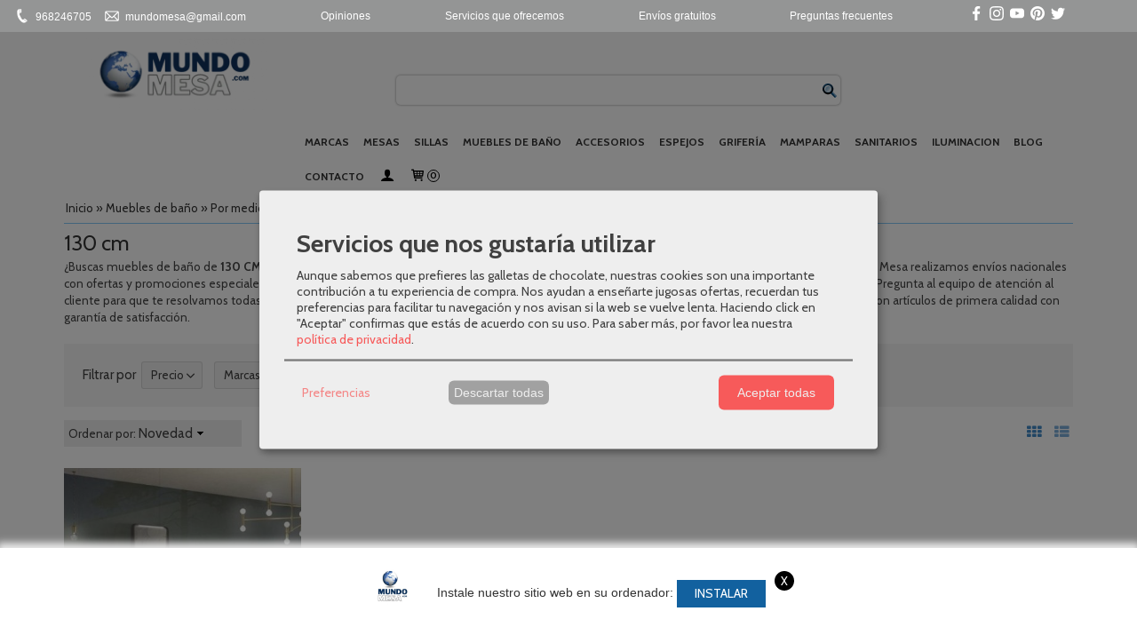

--- FILE ---
content_type: text/html; charset=utf-8
request_url: https://www.mundomesa.com/c74709-130-cm.html
body_size: 27258
content:
<!DOCTYPE html>
<html lang="es" class="shop desktop light header-theme category-view main out-the-box system-page user-guest url-id-74709">    <head prefix="og: http://ogp.me/ns# fb: http://ogp.me/ns/fb# product: http://ogp.me/ns/product#">
        <meta http-equiv="Content-Type" content="text/html; charset=utf-8" />
<meta name="viewport" content="width=device-width, initial-scale=1.0" />
<meta name="language" content="es" />
<meta name="description" content="Venta online de 130 cm. Los mejores modelos y marcas, al mejor precio garantizado. ¡Te asesoramos para que encuentres la mejor opción! ¡Envíos gratis!" />
<meta name="author" content="Mundo Mesa" />
<meta name="google-site-verification" content="" />
<meta name="msvalidate.01" content="" />
<meta name="alexaVerifyID" content="" />
<meta name="p:domain_verify" content="" />
<meta name="theme-color" content="#fff" />
<meta property="og:determiner" content="a" />
<meta property="og:locale" content="es_ES" />
<meta property="og:title" content="130 cm online al mejor precio garantizado | Mundo Mesa 2026" />
<meta property="og:description" content="Venta online de 130 cm. Los mejores modelos y marcas, al mejor precio garantizado. ¡Te asesoramos para que encuentres la mejor opción! ¡Envíos gratis!" />
<meta property="og:site_name" content="Mundo Mesa" />
<meta property="og:image" content="https://www.mundomesa.com/users/7669/shop/logo.jpg" />
<meta property="fb:app_id" content="198335206866025" />
<meta property="og:type" content="website" />
<meta property="og:url" content="https://www.mundomesa.com/c74709-130-cm.html" />
<link rel="preconnect" href="https://cdn.palbincdn.com" />
<link crossorigin="anonymous" rel="preconnect" href="https://cdn.palbincdn.com" />
<link rel="preconnect" href="https://cdn-2.palbincdn.com" />
<link rel="dns-prefetch" href="https://cdn.palbincdn.com" />
<link rel="dns-prefetch" href="https://cdn-2.palbincdn.com" />
<link rel="dns-prefetch" href="//connect.facebook.net" />
<link rel="dns-prefetch" href="//www.facebook.com" />
<link rel="dns-prefetch" href="//static.ak.facebook.com" />
<link rel="dns-prefetch" href="//fbstatic-a.akamaihd.net" />
<link rel="dns-prefetch" href="//www.google.com" />
<link rel="dns-prefetch" href="//fonts.googleapis.com" />
<link rel="dns-prefetch" href="//apis.google.com" />
<link rel="dns-prefetch" href="//translate.google.com" />
<link rel="dns-prefetch" href="//translate.googleapis.com" />
<link rel="dns-prefetch" href="//stats.g.doubleclick.net" />
<link rel="dns-prefetch" href="//www.gstatic.com" />
<link rel="canonical" href="https://www.mundomesa.com/c74709-130-cm.html" />
<link rel="shortcut icon" type="image/x-icon" href="/users/7669/shop/favicon.ico" />
<link title="RSS Feed" rel="alternate" type="application/rss+xml" href="https://www.mundomesa.com/blog/rss" />
<link rel="manifest" href="/manifest.webmanifest" />
<link rel="stylesheet" type="text/css" href="https://cdn-2.palbincdn.com/users/7669/themes/Plantilla_Mundo_Mesa_Com_2022/style.min.css" />
<link rel="stylesheet" type="text/css" href="https://cdn-2.palbincdn.com/css/shop-base.css?584" />
<link rel="stylesheet" type="text/css" href="https://cdn-2.palbincdn.com/css/form.css?584" />
<link rel="stylesheet" type="text/css" href="//fonts.googleapis.com/css?family=Cabin:400,700&amp;subset=latin" />
<style type="text/css">
/*<![CDATA[*/
input[type="text"].inline-filter-input{width:40%}.filters-form-input + .filters-form-input{margin-left:5px}.filters-form-label{font-size:0.85em}.filters-form-checkbox:checked + .filters-form-label{font-weight:bold}.filters-row .filter-title{display:block}.filters-row .inline-label:hover{cursor:pointer;text-decoration:underline}.filters-selected-wrapper{margin-bottom:10px}.filters-selected-value + .filters-selected-value{margin-left:5px}.filters-selected-value{border-style:dotted;border-width:1px;border-radius:3px;padding:3px 4px;font-size:0.85em;opacity:0.85}.filters-remove-link{font-size:11px;cursor:pointer;opacity:0.85}.filters-selected-remove:hover{text-decoration:underline}.filters-selected-remove{margin-left:5px;padding:2px 5px}.filters-row.disabled{opacity:0.5}.filters-row.disabled .inline-label:hover{cursor:not-allowed;text-decoration:none}.product-filters-horizontal{margin-bottom:10px}.filters-form-horizontal{padding:20px 20px 10px 20px !important}.filters-form-horizontal .filters-title{display:inline-block !important;vertical-align:text-top;padding:5px 5px 5px 0;box-sizing:border-box;border:1px solid transparent}.filters-form-horizontal .filters-row{margin-bottom:10px;display:inline-block;vertical-align:text-top;max-width:200px}.responsive-phone .filters-form-horizontal .filters-row{max-width:100%;display:block}.desktop .filters-form-horizontal .filters-row + .filters-row{margin-left:10px}.filters-form-horizontal .filters-items-wrapper{display:none;max-width:250px;position:absolute;z-index:2;box-sizing:border-box;padding:5px 20px 5px 10px;margin-top:-1px;border-top:0}.filters-form-horizontal .filter-title-wrapper{border-radius:3px}.responsive-phone .filters-form-horizontal{display:table;table-layout:fixed;width:100%;box-sizing:border-box}.responsive-phone .filters-form-horizontal .filter-title{line-height:15px}.filters-form-horizontal .filter-title{white-space:nowrap;overflow:hidden;text-overflow:ellipsis;position:relative;padding:5px 20px 5px 10px;cursor:pointer;font-size:0.9em}.filters-form-horizontal .filter-title:after{display:block;content:'\f902';position:absolute;right:0;top:50%;transform:translateY(-50%);font-family:'shop-icons',serif;padding-right:5px}.filters-form-horizontal .hr-dotted{display:none}.desktop .filters-form-horizontal .filter-buttons{display:inline-block;vertical-align:text-top;margin-left:10px}
/*]]>*/
</style>
<style type="text/css">
/*<![CDATA[*/
.desktop .items > .art-content-layout-wrapper:last-child .layout-item-wrapper{margin-bottom:0 !important}.responsive-phone .items > .art-content-layout-wrapper:last-child .art-layout-cell:last-child .layout-item-wrapper{margin-bottom:0 !important}.art-list-view-empty{text-align:center;position:relative}.empty-table-icon{opacity:0.15;width:256px}.empty-table-text{opacity:0.85}
/*]]>*/
</style>
<style type="text/css">
/*<![CDATA[*/
.list-limit{display:inline-block;font-size:13px}.list-limit-field{display:inline-block;width:auto;text-indent:0px !important}.pager + .list-limit{margin-left:8px}
/*]]>*/
</style>
<style type="text/css">
/*<![CDATA[*/
.list-view .sorter-dropdown{position:relative;padding-right:0px;min-width:200px}.list-view .sorter-dropdown a{text-decoration:none}.list-view .sorter-dropdown li > a:hover{text-decoration:underline}.list-view .sorter-dropdown li > a{display:inline-block;width:100%}.list-view .sorter-dropdown .selector{display:block;height:20px;line-height:20px;padding:5px;border-radius:3px;cursor:pointer}.list-view .sorter-dropdown > ul{position:absolute;top:32px;width:205px;display:none;border-width:0px 1px 1px 1px;border-radius:0px 0px 4px 4px;z-index:99}.list-view .sorter-dropdown > ul > li{padding:5px 10px;display:block}
/*]]>*/
</style>
<style type="text/css">
/*<![CDATA[*/
#colorbox,#cboxOverlay,#cboxWrapper{position:absolute;top:0;left:0;z-index:9999;overflow:hidden}#cboxWrapper{max-width:none}#cboxOverlay{position:fixed;width:100%;height:100%}#cboxMiddleLeft,#cboxBottomLeft{clear:left}#cboxContent{position:relative}#cboxLoadedContent{overflow:auto;-webkit-overflow-scrolling:touch}#cboxTitle{margin:0}#cboxLoadingOverlay,#cboxLoadingGraphic{position:absolute;top:0;left:0;width:100%;height:100%}#cboxPrevious,#cboxNext,#cboxClose,#cboxSlideshow{cursor:pointer}.cboxPhoto{float:left;margin:auto;border:0;display:block;max-width:none;-ms-interpolation-mode:bicubic}.cboxIframe{width:100%;height:100%;display:block;border:0}#colorbox,#cboxContent,#cboxLoadedContent{box-sizing:content-box;-moz-box-sizing:content-box;-webkit-box-sizing:content-box}#cboxOverlay{background:rgba(0,0,0,0.85)}#colorbox{outline:0}#cboxContent{background:#fff;overflow:hidden}.dark #cboxContent{background:#222}.cboxIframe{background:#fff}.dark .cboxIframe{background:#222}#cboxError{padding:50px;border:1px solid #ccc}#cboxLoadedContent{margin-bottom:40px}.cboxFullContent #cboxLoadedContent{margin-bottom:0px}#cboxTitle{position:absolute;bottom:4px;left:0;text-align:center;width:96%;color:#949494;padding:10px 2% 0px 2%}#cboxCurrent{position:absolute;bottom:9px;left:58px;color:#949494}#cboxLoadingOverlay{background:url(/assets/JColorBox/css/images/light/loading_background.png) no-repeat center center}#cboxLoadingGraphic{background:url(/assets/JColorBox/css/images/light/loading.gif) no-repeat center center}.dark #cboxLoadingOverlay{background:url(/assets/JColorBox/css/images/dark/loading_background.png) no-repeat center center}.dark #cboxLoadingGraphic{background:url(/assets/JColorBox/css/images/dark/loading.gif) no-repeat center center}#cboxPrevious:active,#cboxNext:active,#cboxSlideshow:active,#cboxClose:active{outline:0}#cboxSlideshow{bottom:4px;right:30px;color:#0092ef}#cboxPrevious{background-image:url(/assets/JColorBox/css/images/light/left-arrow.svg)}.dark #cboxPrevious{background-image:url(/assets/JColorBox/css/images/dark/left-arrow.svg)}#cboxNext{left:27px;background-image:url(/assets/JColorBox/css/images/light/right-arrow.svg)}.dark #cboxNext{background-image:url(/assets/JColorBox/css/images/dark/right-arrow.svg)}#cboxClose{top:10px;right:10px;background-image:url(/assets/JColorBox/css/images/light/close.svg);width:30px;height:30px}.dark #cboxClose{background-image:url(/assets/JColorBox/css/images/dark/close.svg)}.cbox-button{position:absolute;border:none;padding:0;margin:0;overflow:visible;width:auto;background-color:transparent;text-indent:-9999px;background-repeat:no-repeat;background-position:center center;-webkit-background-size:contain;background-size:contain}.cbox-button.cbox-nav-button{bottom:8px;left:0;background-size:contain;width:25px;height:20px}
/*]]>*/
</style>
<style type="text/css">
/*<![CDATA[*/
.recently-viewed-products-box{padding:20px}.responsive-phone .recently-viewed-products-box{padding:10px}.remove-recently-viewed-product{display:none;position:absolute;top:5px;right:5px;width:24px;height:24px;border-radius:50%;background:rgba(255,255,255,0.5);border:1px solid rgba(0,0,0,0.5);color:rgba(0,0,0,0.5) !important;line-height:26px}.remove-recently-viewed-product:hover{background:rgba(255,255,255,0.75);color:rgba(0,0,0,0.75) !important;border:1px solid rgba(0,0,0,0.75)}.recently-viewed-products .featured-product:hover .remove-recently-viewed-product,.recently-viewed-products-box .featured-product:hover .remove-recently-viewed-product{display:blocK}.recently-viewed-products-slider ul{margin:0}.recently-viewed-products-slider ul > li{display:inline-block;width:25%;box-sizing:border-box;padding:0 5px 0 0 !important;margin:0 !important;background:none !important;white-space:normal;vertical-align:top}.recently-viewed-products-slider ul > li:last-child{padding:0px !important}.recently-viewed-products-slider ul > li:before{content:none;padding:0 !important;margin:0 !important}.recently-viewed-products-slider{overflow-x:hidden;overflow-y:hidden;white-space:nowrap}.responsive-phone .recently-viewed-products-slider{overflow-x:auto;-webkit-overflow-scrolling:touch;-ms-overflow-style:-ms-autohiding-scrollbar}.recently-viewed-products-slider::-webkit-scrollbar{height:8px;background-color:transparent}.recently-viewed-products-slider::-webkit-scrollbar-thumb{border-radius:10px;-webkit-box-shadow:inset 0 0 6px rgba(0,0,0,.3);background-color:#777}.recently-viewed-products-slider::-webkit-scrollbar-track{background-color:transparent}.recently-viewed-products-slider:hover{overflow-x:scroll;cursor:move;margin-bottom:-8px}.firefox .recently-viewed-products-slider:hover{margin-bottom:-15px}.ie11 .recently-viewed-products-slider:hover,.ie9 .recently-viewed-products-slider:hover{margin-bottom:-17px}.ieEdge .recently-viewed-products-slider:hover{margin-bottom:-12px}
/*]]>*/
</style>
<style type="text/css">
/*<![CDATA[*/
.hideall .init-hidden {display:none} .hideall .init-invisible, .hideall .animated-hide.animated {visibility:hidden}
/*]]>*/
</style>
<style type="text/css">
/*<![CDATA[*/
.tlite{background:#111;color:white;font-family:sans-serif;font-size:0.8rem;font-weight:normal;text-decoration:none;text-align:left;padding:0.6em 0.75rem;border-radius:4px;position:absolute;opacity:0;visibility:hidden;transition:opacity 0.4s;white-space:nowrap;box-shadow:0 0.5rem 1rem -0.5rem black;z-index:1000;-webkit-backface-visibility:hidden}.tlite-table td,.tlite-table th{position:relative}.tlite-visible{visibility:visible;opacity:0.9}.tlite::before{content:' ';display:block;background:inherit;width:10px;height:10px;position:absolute;transform:rotate(45deg)}.tlite-n::before{top:-3px;left:50%;margin-left:-5px}.tlite-nw::before{top:-3px;left:10px}.tlite-ne::before{top:-3px;right:10px}.tlite-s::before{bottom:-3px;left:50%;margin-left:-5px}.tlite-se::before{bottom:-3px;right:10px}.tlite-sw::before{bottom:-3px;left:10px}.tlite-w::before{left:-3px;top:50%;margin-top:-5px}.tlite-e::before{right:-3px;top:50%;margin-top:-5px}
/*]]>*/
</style>
<style type="text/css">
/*<![CDATA[*/
select{background:#FFFFFF;-webkit-box-shadow:0 0 2px 1px rgba(0, 0, 0, 0.2);-moz-box-shadow:0 0 2px 1px rgba(0, 0, 0, 0.2);box-shadow:0 0 2px 1px rgba(0, 0, 0, 0.2);border:1px solid #363636;margin:0 auto;width:100%;padding:4px 0;color:#545454 !important;font-size:14px;font-family:Cabin, Arial, 'Arial Unicode MS', Helvetica, Sans-Serif;font-weight:normal;font-style:normal;text-shadow:none;margin:0px}body{font-size:13px;font-family:Cabin, Arial, 'Arial Unicode MS', Helvetica, Sans-Serif}#header-logo{text-align:left}.blockquote-background{background:#EEEEEE url('images/postquote.png') no-repeat scroll;color:#424242;background-image:none}.blockquote-box{background:#EEEEEE url('images/postquote.png') no-repeat scroll;color:#424242;background-image:none}.art-postcontent .blockquote-box a,.art-postcontent .blockquote-box a.featured-product-title-link,.art-postcontent .blockquote-box a.featured-product-title-link:visited,.art-postcontent .blockquote-box a.featured-product-title-link:hover,.art-postcontent .blockquote-box h1,.art-postcontent .blockquote-box h2,.art-postcontent .blockquote-box h3,.art-postcontent .blockquote-box h4,.art-postcontent .blockquote-background h5,.art-postcontent .blockquote-box h6{color:#424242}.art-postcontent .blockquote-background a,.art-postcontent .blockquote-background a.featured-product-title-link,.art-postcontent .blockquote-background a.featured-product-title-link:visited,.art-postcontent .blockquote-background a.featured-product-title-link:hover,.art-postcontent .blockquote-background h1,.art-postcontent .blockquote-background h2,.art-postcontent .blockquote-background h3,.art-postcontent .blockquote-background h4,.art-postcontent .blockquote-background h5,.art-postcontent .blockquote-background h6{color:#424242}.ui-dialog-titlebar.ui-widget-header{background:#EEEEEE url('images/postquote.png') no-repeat scroll;color:#424242;background-image:none}.ui-accordion-header-icon,.ui-accordion-header .ui-icon{float:right}.ui-accordion-content{padding:1em 0.5em;border-top:none}h3.ui-accordion-header,h4.ui-accordion-header{background:#EEEEEE url('images/postquote.png') no-repeat scroll;color:#424242;background-image:none;margin:0px;padding:0px;padding:10px}body #cboxContent{background:#FFFFFF}body #cboxLoadedContent{background:#FFFFFF}body .ui-widget-content{background:#FFFFFF}body .ui-dialog{background:#FFFFFF;background-image:none}body .ui-dialog .ui-dialog-content{background:#FFFFFF}.art-postcontent a.h4-link-color,.art-postcontent a.h4-link-color:visited,.art-postcontent a.h4-link-color:hover{color:#111111}.art-postcontent a.h5-link-color,.art-postcontent a.h5-link-color:visited,.art-postcontent a.h5-link-color:hover{color:#333333}.desktop.header-theme .art-header{position:fixed;z-index:101 !important;width:100%;max-width:100%}.art-header .art-shapes{background:white;opacity:1}.desktop.header-theme.site-index .header-wrapper{height:0px}.desktop.header-theme .header-wrapper{height:150px}.header-text .art-nav-inner,.header-image .art-nav-inner,.header-none .art-nav-inner{text-align:center}.desktop .art-nav{padding-left:50px;padding-right:50px}.addtocart-select#quantity{height:40px}.featured-product-image-wrapper{overflow:hidden}.featured-product-image-img{transition:all 600ms ease-out}.featured-product-image-wrapper:hover .featured-product-image-img{-moz-transform:scale(1.15);-o-transform:scale(1.15);-webkit-transform:scale(1.15);transform:scale(1.15)}*/ html,html a{-webkit-font-smoothing:antialiased;text-shadow:1px 1px 1px rgba(0,0,0,0.004)}.header-theme #shop-menu a.customer-shop-menu{color:black}.desktop li.customer-search-menu.customer-shop-menu{display:none}
/*]]>*/
</style>
<style type="text/css">
/*<![CDATA[*/
#shop-menu-custom .customer-shop-menu-label{display:none}nav.pal-main-nav.art-nav.desktop-nav{background-color:#ffffff}@media (max-width: 480px){div#shop-menu-custom{display:none}}
/*]]>*/
</style>
<style type="text/css">
/*<![CDATA[*/
.back-to-top{position:fixed;bottom:2.5em;right:0px;text-decoration:none;color:#000000;background-color:rgba(235, 235, 235, 0.80);font-weight:700;font-size:2em;padding:10px;display:none;border-radius:4px 0px 0px 4px}.back-to-top:hover{background-color:rgba(135, 135, 135, 0.50)}
/*]]>*/
</style>
<style type="text/css">
/*<![CDATA[*/
@-webkit-keyframes "pwa-banner-fadein"{from{bottom:-30px;opacity:0;}to{bottom:0px;opacity:1;}}@keyframes "pwa-banner-fadein"{from{bottom:-30px;opacity:0;}to{bottom:0px;opacity:1;}}@-webkit-keyframes "pwa-banner-fadeout"{from{bottom:0px;opacity:1;}to{bottom:-30px;opacity:0;}}@keyframes "pwa-banner-fadeout"{from{bottom:0px;opacity:1;}to{bottom:-30px;opacity:0;}}.a2hs-container{visibility:hidden;display:flex;align-items:center;justify-content:center;position:fixed;box-sizing:border-box;box-shadow:#e9e9e9 0px -3px 8px 3px;background-color:#fff;padding:10px;width:100%;bottom:0;right:0;left:0;z-index:100000}.a2hs-container.show{visibility:visible;-webkit-animation:pwa-banner-fadein 1s, pwa-banner-fadeout 1s 11s;animation:pwa-banner-fadein 1s, pwa-banner-fadeout 1s 11s}.a2hs-container .a2hs-logo{padding:10px 20px}.a2hs-logo-img{max-height:60px;max-width:60px}.a2hs-container .a2hs-text{font-family:-apple-system, sans-serif;font-size:0.9rem;color:#333}.a2hs-close{position:relative;top:-15px;left:5px;display:table;color:white;background:black;border-radius:11px;width:22px;min-width:22px;min-height:22px;text-align:center;cursor:pointer}.a2hs-close .a2hs-close-text{display:table-cell;vertical-align:middle}
/*]]>*/
</style>
<style type="text/css">
/*<![CDATA[*/
.cm-btn-preferences {padding:0.4em;opacity:0.7;} .cm-btn-accept {visibility:hidden;width:0} .cm-body {display:none} .cm-footer-buttons {align-items: center;} .desktop .cm-btn.cm-btn-accept-all { padding: 0.8em 1.5em !important; } .cm-toggle-all{display:none !important} .cm-btn-decline {opacity:0.5}
/*]]>*/
</style>
<style type="text/css">
/*<![CDATA[*/
.whatsappme{position:fixed;z-index:999;right:20px;bottom:20px;font-family:-apple-system, BlinkMacSystemFont, "Segoe UI", Roboto, Oxygen, Ubuntu, Cantarell, "Open Sans", "Helvetica Neue", sans-serif;font-size:16px;line-height:26px;color:#262626;transform:scale3d(0, 0, 0);transition:transform .3s ease-in-out;user-select:none;-ms-user-select:none;-moz-user-select:none;-webkit-user-select:none}.whatsappme--show{transform:scale3d(1, 1, 1);transition:transform .5s cubic-bezier(0.18, 0.89, 0.32, 1.28)}.whatsappme__button{position:absolute;z-index:2;bottom:8px;right:8px;height:60px;min-width:60px;max-width:95vw;background-color:#25D366;color:#fff;border-radius:30px;box-shadow:1px 6px 24px 0 rgba(7, 94, 84, .24);cursor:pointer;transition:background-color 0.2s linear}.whatsappme__button:hover{background-color:#128C7E;transition:background-color 1.5s linear}.whatsappme--dialog .whatsappme__button{transition:background-color 0.2s linear}.whatsappme__button:active{background-color:#075E54;transition:none}.whatsappme__button svg{width:36px;height:60px;margin:0 12px}#wa_ico,.whatsappme--dialog #send_ico{display:block}#send_ico,.whatsappme--dialog #wa_ico{display:none}.whatsappme__badge{position:absolute;top:-4px;right:-4px;width:20px;height:20px;border:none;border-radius:50%;background:#e82c0c;font-size:12px;font-weight:600;line-height:20px;text-align:center;box-shadow:none;opacity:0;pointer-events:none}.whatsappme__badge.whatsappme__badge--in{animation:badge--in 500ms cubic-bezier(0.27, 0.9, 0.41, 1.28) 1 both}.whatsappme__badge.whatsappme__badge--out{animation:badge--out 400ms cubic-bezier(0.215, 0.61, 0.355, 1) 1 both}.whatsappme--dialog .whatsappme__button{box-shadow:0 1px 2px 0 rgba(0, 0, 0, 0.3)}.whatsappme__box{position:absolute;bottom:0;right:0;z-index:1;width:calc(100vw - 40px);max-width:400px;min-height:280px;padding-bottom:60px;border-radius:32px;background:#ede4dd;background-size:100% auto;box-shadow:0 2px 6px 0 rgba(0, 0, 0, .5);overflow:hidden;transform:scale3d(0, 0, 0);opacity:0;transition:opacity 400ms ease-out, transform 0ms linear 300ms}.whatsappme--dialog .whatsappme__box{opacity:1;transform:scale3d(1, 1, 1);transition:opacity 200ms ease-out, transform 0ms linear}.whatsappme__header{display:block;position:static;width:100%;height:70px;padding:0 26px;margin:0;background-color:#2e8c7d;color:rgba(255, 255, 255, .5)}.whatsappme__header svg{height:100%}.whatsappme__close{position:absolute;top:18px;right:24px;width:34px;height:34px;border-radius:50%;background:#000;color:#fff;line-height:34px;font-size:25px;text-align:center;opacity:.4;cursor:pointer;transition:opacity 300ms ease-out}.whatsappme__close:hover{opacity:.6}.whatsappme__message{position:relative;min-height:80px;padding:20px 22px;margin:34px 26px;border-radius:32px;background-color:#fff;color:#4A4A4A;box-shadow:0 1px 2px 0 rgba(0, 0, 0, 0.3)}.whatsappme__message:before{content:'';display:block;position:absolute;bottom:30px;left:-18px;width:18px;height:18px;background-image:url('[data-uri]');background-size:100%}.whatsappme--left{right:auto;left:20px}.whatsappme--left .whatsappme__button{right:auto;left:8px}.whatsappme--left .whatsappme__box{right:auto;left:0}@media (max-width: 480px){.whatsappme{bottom:6px;right:6px}.whatsappme--left{right:auto;left:6px}.whatsappme__box{width:calc(100vw - 12px);min-height:0}.whatsappme__header{height:55px}.whatsappme__close{top:13px;width:28px;height:28px;line-height:28px}.whatsappme__message{padding:14px 20px;margin:15px 21px 20px;line-height:24px}}@keyframes "badge--in"{from{opacity:0;transform:translateY(50px);}to{opacity:1;transform:translateY(0);}}@keyframes "badge--out"{0%{opacity:1;transform:translateY(0);}100%{opacity:0;transform:translateY(-20px);}}
/*]]>*/
</style>
<style type="text/css">
/*<![CDATA[*/
#goog-gt-tt,.goog-tooltip.skiptranslate,.goog-tooltip,body > .skiptranslate{display:none !important;width:0px !important;height:0px !important;visibility:hidden !important}body > .skiptranslate > .goog-te-banner-frame.skiptranslate{display:none !important;visibility:hidden;position:absolute;opacity:0;top:0px;width:0px;height:0px;left:-10000px}body .goog-text-highlight{background-color:inherit;-webkit-box-shadow:inherit;-moz-box-shadow:inherit;box-shadow:inherit;box-sizing:inherit;-webkit-box-sizing:inherit;-moz-box-sizing:inherit;position:inherit}body{top:auto !important;position:static !important;min-height:0 !important}
/*]]>*/
</style>
<script type="text/javascript" src="https://cdn.palbincdn.com/js/jquery/jquery-1.9.1.min.js"></script>
<script type="text/javascript" src="https://cdn.palbincdn.com/js/jquery/jquery.ba-bbq.min.js" async="async"></script>
<script type="text/javascript" src="https://cdn.palbincdn.com/js/jquery/jquery.history.min.js"></script>
<script type="text/javascript" src="https://cdn.palbincdn.com/js/jquery/jquery-ui-1.9.2.custom.min.js"></script>
<script type="text/javascript" src="https://cdn.palbincdn.com/assets/LazySizes/lazysizes.min.js" async="async"></script>
<script type="text/javascript">
/*<![CDATA[*/
//************** GOOGLETAGMANAGER **************//
dataLayer = [{'palbin.data':{'account':{'shopName':'Mundo\x20Mesa','currencyCode':'EUR'},'page':{'route':'category\x2Dview'},'customer':{'id':null,'firstname':'Guest','lastname':'Guest','fullname':'Guest','email':'','phonenumber':''}},'enabled':true}];
(function(w,d,s,l,i){w[l]=w[l]||[];w[l].push({'gtm.start':new Date().getTime(),event:'gtm.js'});
var f=d.getElementsByTagName(s)[0],j=d.createElement(s),dl=l!='dataLayer'?'&l='+l:'';
j.async=true;j.src='https://www.googletagmanager.com/gtm.js?id='+i+dl;
j.addEventListener('load', function() { var _ge = new CustomEvent('gtm_loaded', { bubbles: true }); d.dispatchEvent(_ge); });
window.addEventListener('gtm_loaded', function() {console.debug('gtm_loaded: ' + Date.now());});
f.parentNode.insertBefore(j,f);})(window,document,'script','dataLayer','GTM-MPWCXBX5');
//************** /GOOGLETAGMANAGER **************//

document.documentElement.className+=' hideall'
var cookiesConsent = {'testing':false,'elementID':'cookies\x2Dconsent','storageMethod':'cookie','storageName':'cookies\x2Dconsent','htmlTexts':true,'cookieExpiresAfterDays':30,'default':false,'mustConsent':true,'acceptAll':true,'hideDeclineAll':false,'hideLearnMore':false,'disablePoweredBy':true,'translations':{'zz':{'privacyPolicyUrl':'\x2Fsite\x2FcookiesPolicy'},'es':{'consentModal':{'title':'Servicios\x20que\x20nos\x20gustar\u00EDa\x20utilizar','description':'Aunque\x20sabemos\x20que\x20prefieres\x20las\x20galletas\x20de\x20chocolate,\x20nuestras\x20cookies\x20son\x20una\x20importante\x20contribuci\u00F3n\x20a\x20tu\x20experiencia\x20de\x20compra.\x20Nos\x20ayudan\x20a\x20ense\u00F1arte\x20jugosas\x20ofertas,\x20recuerdan\x20tus\x20preferencias\x20para\x20facilitar\x20tu\x20navegaci\u00F3n\x20y\x20nos\x20avisan\x20si\x20la\x20web\x20se\x20vuelve\x20lenta.\x20Haciendo\x20click\x20en\x20\x22Aceptar\x22\x20confirmas\x20que\x20est\u00E1s\x20de\x20acuerdo\x20con\x20su\x20uso.'},'consentNotice':{'description':'Aunque\x20sabemos\x20que\x20prefieres\x20las\x20galletas\x20de\x20chocolate,\x20nuestras\x20cookies\x20son\x20una\x20importante\x20contribuci\u00F3n\x20a\x20tu\x20experiencia\x20de\x20compra.\x20Nos\x20ayudan\x20a\x20ense\u00F1arte\x20jugosas\x20ofertas,\x20recuerdan\x20tus\x20preferencias\x20para\x20facilitar\x20tu\x20navegaci\u00F3n\x20y\x20nos\x20avisan\x20si\x20la\x20web\x20se\x20vuelve\x20lenta.\x20Haciendo\x20click\x20en\x20\x22Aceptar\x22\x20confirmas\x20que\x20est\u00E1s\x20de\x20acuerdo\x20con\x20su\x20uso.'}}},'services':[{'title':'Google\x20Recaptcha','purposes':['functional'],'cookies':['rc\x3A\x3Ac','rc\x3A\x3Ab','rc\x3A\x3Aa'],'default':true,'optOut':true,'required':true,'sortOrder':10,'translations':{'es':{'description':'Este\x20servicio\x20se\x20utiliza\x20principalmente\x20para\x20la\x20prevenci\u00F3n\x20de\x20spam.'}},'name':'GoogleRecaptchaService','callback':function(consent, service) {},'onlyOnce':true},{'title':'Ajustes\x20de\x20tienda\x20online','purposes':['functional'],'cookies':['PHPSESSID','__cfduid','suc','DBMSNRFM','listViewMode'],'default':true,'optOut':true,'required':true,'sortOrder':10,'translations':{'es':{'description':'Aqu\u00ED\x20almacenamos\x20sus\x20preferencias\x20acerca\x20de\x20tu\x20experiencia\x20de\x20compra\x20en\x20la\x20tienda\x20online\x20\x28carrito\x20de\x20la\x20compra,\x20modos\x20de\x20visualizaci\u00F3n,\x20auto\x2Dlogin,\x20etc.\x29.\x20Este\x20servicio\x20es\x20necesario\x20para\x20el\x20buen\x20funcionamiento\x20de\x20la\x20p\u00E1gina\x20web.'}},'onAccept':null,'onInit':null,'onDecline':null,'name':'PalbinService','callback':function(consent, service) {},'onlyOnce':true},{'title':'Whatsapp\x20Chat','purposes':['performance'],'cookies':['\x2Fwhatsappme_.\x2A\x2Fi'],'default':true,'sortOrder':20,'translations':{'es':{'description':'El\x20uso\x20de\x20esta\x20Cookie\x20almacena\x20los\x20ajustes\x20del\x20proveedor\x20del\x20sistema\x20de\x20Chat\x20Userlike\x20que\x20son\x20necesarios\x20para\x20nuestro\x20servicio\x20de\x20Chat\x20Online.'}},'name':'WhatsappService','callback':function(consent, service) {},'required':false,'optOut':false,'onlyOnce':true},{'title':'Google\x20Tag\x20Manager','purposes':['analytics'],'cookies':[],'sortOrder':30,'translations':{'es':{'description':'Empleamos\x20Google\x20Tag\x20Manager\x20para\x20comprender\x20mejor\x20el\x20uso\x20de\x20esta\x20web.\x20Google\x20Tag\x20Manager\x20utiliza\x20las\x20informaciones\x20almacenadas\x20para\x20valorar\x20el\x20uso\x20de\x20la\x20p\u00E1gina\x20web,\x20para\x20generar\x20informes\x20sobre\x20las\x20actividades\x20en\x20la\x20p\u00E1gina\x20web\x20y\x20para\x20facilitar\x20otros\x20servicios\x20relacionados\x20con\x20el\x20uso\x20de\x20la\x20pagina\x20web\x20e\x20internet.\x20No\x20son\x20transmitidos\x20datos\x20personales\x20a\x20Google\x20y\x20el\x20almacenamiento\x20de\x20los\x20datos\x20en\x20Google\x20permanecen\x20an\u00F3nimos.'}},'onAccept':'\x0A\x09\x09\x09if\x20\x28opts.consents\x5B\x27GoogleTagManagerService\x27\x5D\x20\x3D\x3D\x20true\x29\x7B\x0A\x09\x09\x09\x09console.debug\x28\x27Google\x20tag\x20manager\x20usage\x20was\x20granted\x27\x29\x3B\x0A\x09\x09\x09\x09window.dataLayer\x20\x3D\x20window.dataLayer\x20\x7C\x7C\x20\x5B\x5D\x3B\x0A\x09\x09\x09\x09window.dataLayer.push\x28\x20\x7B\x27palbin.consentmode.modes\x27\x3A\x7B\x27ad_storage\x27\x3A\x27granted\x27,\x27ad_user_data\x27\x3A\x27granted\x27,\x27ad_personalization\x27\x3A\x27granted\x27,\x27analytics_storage\x27\x3A\x27granted\x27,\x27functionality_storage\x27\x3A\x27granted\x27,\x27personalization_storage\x27\x3A\x27granted\x27,\x27security_storage\x27\x3A\x27granted\x27\x7D\x7D\x20\x29\x3B\x3B\x0A\x09\x09\x09\x09window.dataLayer.push\x28\x20\x7B\x27palbin.event\x27\x3A\x7B\x27category\x27\x3A\x27consentmode\x27,\x27action\x27\x3A\x27updateConsent\x27,\x27label\x27\x3A\x27\x27,\x27value\x27\x3A0\x7D,\x27event\x27\x3A\x27palbin.event\x27\x7D\x20\x29\x3B\x3B\x0A\x09\x09\x09\x7D\x0A\x09\x09','onInit':null,'onDecline':null,'name':'GoogleTagManagerService','default':false,'callback':function(consent, service) {},'required':false,'optOut':false,'onlyOnce':true},{'title':'TikTok','purposes':['marketing'],'cookies':['_ttp','_tt_enable_cookie\x20','_tt_sessionId'],'sortOrder':40,'translations':{'es':{'description':'TikTok\x20puede\x20reconocer\x20y\x20aprender\x20sobre\x20las\x20personas\x20de\x20su\x20sitio\x20web\x20y\x20el\x20tipo\x20de\x20acciones\x20que\x20realizan\x20o\x20no,\x20y\x20con\x20estos\x20aprendizajes,\x20TikTok\x20entregar\u00E1\x20sus\x20anuncios\x20de\x20manera\x20m\u00E1s\x20eficiente\x20al\x20atribuir\x20mejor\x20los\x20eventos\x20a\x20sus\x20anuncios.'}},'name':'TikTokService','default':false,'callback':function(consent, service) {},'required':false,'optOut':false,'onlyOnce':true},{'title':'Sumome','purposes':['marketing'],'cookies':['\x2F__sm.\x2A\x2Fi','\x2F.\x2A\x3F_smSessionId\x2Fi'],'sortOrder':40,'translations':{'es':{'description':'Este\x20servicio\x20se\x20utiliza\x20principalmente\x20para\x20la\x20creaci\u00F3n\x20de\x20ventanas\x20emergentes.'}},'name':'SumomeService','default':false,'callback':function(consent, service) {},'required':false,'optOut':false,'onlyOnce':true},{'title':'Facebook','purposes':['marketing'],'cookies':['_fbp','fr'],'sortOrder':40,'translations':{'es':{'description':'Facebook\x20Remarketing\x20nos\x20permite\x20dirigir\x20de\x20forma\x20selectiva\x20publicidad\x20a\x20usuarios\x20de\x20Thomann\x20que\x20ya\x20han\x20mostrado\x20inter\u00E9s\x20en\x20nuestra\x20p\u00E1gina\x20web\x20y\x20en\x20nuestros\x20productos.\x20La\x20inserci\u00F3n\x20del\x20medio\x20publicitario\x20tiene\x20lugar\x20a\x20trav\u00E9s\x20de\x20Retargeting\x20con\x20fundamento\x20en\x20un\x20an\u00E1lisis\x20basado\x20en\x20Cookies\x20del\x20comportamiento\x20anterior\x20del\x20usuario.'}},'name':'FacebookService','default':false,'callback':function(consent, service) {},'required':false,'optOut':false,'onlyOnce':true}],'callback':function(consent, service){if (typeof cookiesConsentCallback !== 'undefined') cookiesConsentCallback(consent, service)}}
var setHMenuOpenDirection=function(a){return(function(a){setTimeout(function(){setHMenuOpenDirection(a)},1)})}(jQuery),setPopupVMenuOpenDirection=function(b){return(function(b){setTimeout(function(){setPopupVMenuOpenDirection(b)},1)})}(jQuery),fixPopupVMenu=function(c){return(function(c){setTimeout(function(){fixPopupVMenu(c)},1)})}(jQuery),setOpenSubmenuWithNoReload=function(d){return(function(d){setTimeout(function(){setOpenSubmenuWithNoReload(d)},1)})}(jQuery),setOpenSubmenuWithHover=function(d){return(function(d){setTimeout(function(){setOpenSubmenuWithHover(d)},1)})}(jQuery),responsiveDesign=1;$(document).ready(function(){$.ajax({dataType:"script",cache:true,url:"https://cdn-2.palbincdn.com/users/7669/themes/Plantilla_Mundo_Mesa_Com_2022/script.min.js"}).done(function(script,textStatus){if(false)$.ajax({dataType:"script",cache:true,url:"https://cdn-2.palbincdn.com/users/7669/themes/Plantilla_Mundo_Mesa_Com_2022/script.responsive.min.js"})})})
/*]]>*/
</script>
<title>130 cm online al mejor precio garantizado | Mundo Mesa 2026</title>
<!-- Hide Elements Trick -->
<link as="font" crossorigin="anonymous" rel="preload" href="https://cdn-2.palbincdn.com/css/iconSet/basic-shop-icons/fonts/shop-icons.woff?450" /><link href='https://cdn-2.palbincdn.com/css/iconSet/basic-shop-icons/style.css?584' rel='stylesheet' rel='preload' as='style'>
    </head>

    <body>
		
<noscript><iframe src="//www.googletagmanager.com/ns.html?id=GTM-MPWCXBX5" height="0" width="0" style="display:none;visibility:hidden"></iframe></noscript>		<div id="art-main">
    <div class="over-header-zone-wrapper"><div class="banner-central-outter" id="central-banner-201134">
<div class="portlet-content">
<div class="banner-central-wrapper banner-html">
       <div class="banner-central-htmlwrapper">
        <div class="container">
<div class="RRSS"> 
<a href="https://www.facebook.com/mundomesa1/?locale=es_ES" target="_blank" style:"height:10px;"><img style="width: 20px;" src="https://cdn.palbincdn.com/users/7669/upload/images/1-63.png">
</a>
<a href="https://www.instagram.com/mundomesa/?hl=es" target="_blank" style:"height:10px;"><img  style="width: 20px;" src="https://cdn.palbincdn.com/users/7669/upload/images/2-65.png">
</a>
<a href="https://www.youtube.com/user/mundomesa" target="_blank" style:"height:10px;"><img  style="width: 20px;" src="https://cdn.palbincdn.com/users/7669/upload/images/3-39.png">
</a>
<a href="https://pin.it/4SPtnGO" target="_blank" style:"height:10px;"><img  style="width: 20px;" src="https://cdn.palbincdn.com/users/7669/upload/images/4-41.png">
</a>
<a href="https://twitter.com/mundo_mesa" target="_blank" style:"height:10px;"><img  style="width: 20px;" src="https://cdn.palbincdn.com/users/7669/upload/images/5-30.png">
</a>
</div>

<div class="enlace1">
<a href="https://www.mundomesa.com/b24192-preguntas-frecuentes-2022.html">Preguntas frecuentes
</a>
</div>

<div class="enlace2">
<a href="https://www.mundomesa.com/b24197-envios-gratuitos-nueva-2022.html">Envíos gratuitos
</a>
</div>

<div class="enlace3">
<a href="https://www.mundomesa.com/b24198-nuevo-titulo.html">Servicios que ofrecemos
</a>
</div>

<div class="enlace4">
<a href="https://www.mundomesa.com/b24327-nuevo-titulo.html">Opiniones
</a>
</div>

<div class="infocontact">
 <img style="width: 20px; margin-bottom:-5px; margin-right: 5px; margin-left: 10px;" src="https://cdn.palbincdn.com/users/7669/upload/images/6-40.png">968246705
<img style="width: 20px; margin-bottom:-5px; margin-right :5px; margin-left: 10px;" src="https://cdn.palbincdn.com/users/7669/upload/images/7-31.png">mundomesa@gmail.com
</div>

</div>

<style>
#central-banner-201134{
    background: #949595;
    color: #FFFFFF !Important;
    font-size: 12px;
    font-family: Verdana,Geneva,Arial,Helvetica,Sans-Serif;
}
.desktop #central-banner-201134{
    position: fixed !Important;
  width:100%;
  z-index:9999;
}
.container { 
  display: flex;
  flex-wrap: nowrap;
  flex-direction: row-reverse;
  align-items: flex-end;
  justify-content: space-between;
  align-items: center;
  align-content: start;
}
.container a{
color: #FFFFFF;
text-decoration:none;
}

.infocontact{
  flex: 1 0 auto;
  margin: 5px;
}

.enlace1 {
  flex: 1 0 auto;
  margin: 5px;
}

.enlace2 {
  flex: 1 0 auto;
  margin: 5px;
}
.enlace3 {
  flex: 1 0 auto;
  margin: 5px;
  }
.enlace4 {
  flex: 1 0 auto;
  margin: 5px;
}

.RRSS{
  flex: 1 0 auto;
  margin: 5px;
}

.responsive-phone .container{
 display: none;
}

.desktop.header-theme .header-wrapper {
    padding-top: 35px !important;
}

</style>

    </div>
</div></div>
</div></div>
    
<div class="header-wrapper">    <header class="art-header">        <div class="art-shapes">
        
            </div>
        
        

<div class="art-textblock art-object1509880235">
    <form class="art-search" name="Search" action="/product/index">
    <input type="text" value="" name="searchbox">
        <input type="submit" value="" name="" class="art-search-button">
        </form>
</div> 
<div class="art-positioncontrol art-positioncontrol-340300824" id="header-logo"><span class="header-logo-span"></span><a class="header-logo-link" href="/"><img class="header-logo-img" src="/users/7669/shop/logo.jpg?4131744888" alt="130 cm online al mejor precio garantizado | Mundo Mesa 2026" /></a></div> 
 <nav class="pal-main-nav art-nav">	<div class="art-nav-inner">				<ul class="art-hmenu" id="shop-menu">
<li id="item-marcas"><a href="javascript:void(0)">Marcas</a>
<ul>
<li><a href="/br97277-acb.html">ACB</a></li>
<li><a href="/br20199-aja.html">AJA</a></li>
<li><a href="/br109771-amizuva.html">AMIZUVA</a></li>
<li><a href="/br83811-aquassent.html">AQUASSENT </a></li>
<li><a href="/br29907-avila-dos.html">AVILA DOS</a></li>
<li><a href="/br24211-bailen.html">BAILEN</a></li>
<li><a href="/br111514-barcos.html">BARCOS</a></li>
<li><a href="/br69149-batoni.html">BATONI</a></li>
<li><a href="/br138067-buades.html">BUADES</a></li>
<li><a href="/br19942-cancio.html">CANCIO</a></li>
<li><a href="/br67712-cauxi.html">CAUXI</a></li>
<li><a href="/br21282-clever.html">CLEVER</a></li>
<li><a href="/br47283-cosmic.html">COSMIC</a></li>
<li><a href="/br77945-coycama.html">COYCAMA</a></li>
<li><a href="/br138078-dibanni.html">DIBANNI</a></li>
<li><a href="/br145370-disbain.html">DISBAIN</a></li>
<li><a href="/br150480-dyled.html">DYLED</a></li>
<li><a href="/br150828-eico.html">EICO</a></li>
<li><a href="/br80703-fossilnatura.html">FOSSILNATURA</a></li>
<li><a href="/br31584-galindo.html">GALINDO</a></li>
<li><a href="/br20176-gedy.html">GEDY</a></li>
<li><a href="/br122882-gme.html">GME</a></li>
<li><a href="/br28337-h2o.html">H2O</a></li>
<li><a href="/br20992-hansgrohe.html">HANSGROHE</a></li>
<li><a href="/br82540-imex.html">IMEX</a></li>
<li><a href="/br33129-kassandra.html">KASSANDRA</a></li>
<li><a href="/br134229-lealbath.html">LEALBATH</a></li>
<li><a href="/br127799-ledimex.html">LEDIMEX</a></li>
<li><a href="/br122699-llavisan.html">LLAVISAN</a></li>
<li><a href="/br138657-lluvibath.html">LLUVIBATH</a></li>
<li><a href="/br20604-manillons-torrent.html">MANILLONS TORRENT</a></li>
<li><a href="/br21346-mcbath.html">MCBATH</a></li>
<li><a href="/br150285-medimex.html">MEDIMEX</a></li>
<li><a href="/br31631-mediterranea-del-bano.html">MEDITERRANEA DEL BAÑO</a></li>
<li><a href="/br62995-mesimat.html">MESIMAT</a></li>
<li><a href="/br20778-mibano.html">MIBAÑO</a></li>
<li><a href="/br118640-mirtak.html">MIRTAK</a></li>
<li><a href="/br101380-mundo-mesa.html">MUNDO MESA</a></li>
<li><a href="/br22026-ondarreta.html">ONDARRETA</a></li>
<li><a href="/br73648-ordonez.html">ORDOÑEZ</a></li>
<li><a href="/br20613-profiltek.html">PROFILTEK</a></li>
<li><a href="/br72309-pyp.html">PYP</a></li>
<li><a href="/br88386-resigres.html">RESIGRES</a></li>
<li><a href="/br33091-roca.html">ROCA</a></li>
<li><a href="/br54976-royo.html">ROYO</a></li>
<li><a href="/br20159-salgar.html">SALGAR</a></li>
<li><a href="/br77948-sanchis.html">SANCHIS</a></li>
<li><a href="/br62244-sanycces.html">SANYCCES</a></li>
<li><a href="/br145755-somcasa.html">SOMCASA</a></li>
<li><a href="/br110573-sonia.html">SONIA</a></li>
<li><a href="/br81896-tabou.html">TABOU</a></li>
<li><a href="/br31521-tres.html">TRES</a></li>
<li><a href="/br30210-visobath.html">VISOBATH</a></li>
</ul>
</li>
<li id="item-mesas"><a href="/c531409-mesas-y-sillas.html">Mesas</a>
<ul>
<li><a href="/c526111-mesas.html">Mesas</a>
<ul>
<li><a href="/c527271-mesas-fijas.html">Fijas</a></li>
<li><a href="/c527272-extensibles.html">Extensibles</a></li>
<li><a href="/c124555-barras.html">Altas</a></li>
</ul>
</li>
<li><a href="/c72370-hosteleria.html">Hostelería</a>
<ul>
<li><a href="/c121702-mesas.html">Mesas</a></li>
</ul>
</li>
</ul>
</li>
<li id="item-sillas"><a href="/c552037-sillas.html">Sillas</a>
<ul>
<li><a href="/c526114-sillas.html">Sillas</a></li>
<li><a href="/c72865-taburetes.html">Taburetes</a></li>
<li><a href="/c120913-sillones.html">Sillones</a></li>
<li><a href="/c552038-hosteleria.html">Hostelería</a>
<ul>
<li><a href="/c121700-sillas.html">Sillas</a></li>
<li><a href="/c121701-taburetes.html">Taburetes</a></li>
</ul>
</li>
</ul>
</li>
<li id="item-muebles-de-bano"><a href="/c72362-muebles-de-bano.html">Muebles de baño</a>
<ul>
<li><a href="/c486885-medidas-muebles-de-bano.html">Por medidas</a>
<ul>
<li><a href="/c153679-40-cm.html">40 cm</a></li>
<li><a href="/c127379-45-cm.html">45 cm</a></li>
<li><a href="/c140177-50-cm.html">50 cm</a></li>
<li><a href="/c74698-60-cm.html">60 cm</a></li>
<li><a href="/c74773-70-cm.html">70 cm</a></li>
<li><a href="/c74699-80-cm.html">80 cm</a></li>
<li><a href="/c74775-90-cm.html">90 cm</a></li>
<li><a href="/c74700-100-cm.html">100 cm</a></li>
<li><a href="/c74701-120-cm.html">120 cm</a></li>
<li class="active"><a class="active" href="/c74709-130-cm.html">130 cm</a></li>
<li><a href="/c401584-140-cm.html">140 cm</a></li>
<li><a href="/c123386-150-cm.html">150 cm</a></li>
<li><a href="/c424252-160-cm.html">160 cm</a></li>
<li><a href="/c491697-170-cm.html">170 cm</a></li>
<li><a href="/c462378-180-cm.html">180 cm</a></li>
<li><a href="/c492397-200-cm.html">200 cm</a></li>
<li><a href="/c487565-220-cm.html">220 cm</a></li>
<li><a href="/c487566-240-cm.html">240 cm</a></li>
</ul>
</li>
<li><a href="/c571658-por-tipo-de-lavabo.html">Por tipo de lavabo</a>
<ul>
<li><a href="/c571660-lavabo-encastrado.html">Lavabo encastrado</a></li>
<li><a href="/c571661-lavabo-sobre-encimera.html">Lavabo sobre encimera</a></li>
</ul>
</li>
<li><a href="/c126934-auxiliares.html">Auxiliares de baño</a></li>
<li><a href="/c570476-fondo-reducido.html">Fondo Reducido</a></li>
<li><a href="/c571144-con-patas.html">Con Patas</a></li>
</ul>
</li>
<li id="item-accesorios"><a href="/c552093-accesorios-de-bano.html">Accesorios</a>
<ul>
<li><a href="/c552094-atornillados.html">Atornillados</a></li>
<li><a href="/c552098-adhesivos.html">Adhesivos</a></li>
<li><a href="/c552301-complementos.html">Complementos</a>
<ul>
<li><a href="/c552096-conjuntos-sobremesa.html">Sobremesa</a></li>
<li><a href="/c571310-estantes.html">Estantes y repisas</a></li>
<li><a href="/c552302-jaboneras-de-gel.html">Jaboneras</a></li>
<li><a href="/c552303-papeleras.html">Papeleras</a></li>
<li><a href="/c552304-dispensador-de-papel.html">Dispensador de papel</a></li>
<li><a href="/c552100-auxiliares-de-pie.html">Escobilleros y auxiliares de pie</a></li>
<li><a href="/c552097-toalleros-electricos.html">Estantes y toalleros eléctricos</a></li>
<li><a href="/c552099-toalleros-y-accesorios-colgantes-para-mueble.html">Toalleros y accesorios colgantes para mueble</a></li>
</ul>
</li>
<li><a href="/c552307-otros.html">Otros</a></li>
</ul>
</li>
<li id="item-espejos"><a href="/c551851-espejos-de-bano.html">Espejos</a>
<ul>
<li><a href="/c551852-sin-iluminacion.html">Sin iluminación</a>
<ul>
<li><a href="/c551853-sin-marco.html">Sin marco</a></li>
<li><a href="/c551854-con-marco.html">Con marco</a></li>
</ul>
</li>
<li><a href="/c551855-con-iluminacion.html">Con iluminación</a>
<ul>
<li><a href="/c551856-luz-frontal-directa.html">Luz frontal directa</a></li>
<li><a href="/c551858-retroiluminados-luz-ambiental.html">Retroiluminados (Luz ambiental)</a></li>
</ul>
</li>
<li><a href="/c551859-camerinos.html">Camerinos</a></li>
<li><a href="/c551860-de-aumento.html">De aumento</a></li>
</ul>
</li>
<li id="item-griferia"><a href="/c401569-griferia.html">Grifería</a>
<ul>
<li><a href="/c443328-griferia-monomando.html">Grifos monomando</a></li>
<li><a href="/c401575-grifos-lavabo.html">Grifos de lavabo</a></li>
<li><a href="/c401577-grifos-bide.html">Grifos de bidet</a></li>
<li><a href="/c401576-griferia-de-cocina.html">Grifos de cocina</a>
<ul>
<li><a href="/c489985-osmosis.html">Osmosis</a></li>
</ul>
</li>
<li><a href="/c401578-grifos-ducha.html">Grifos de ducha</a></li>
<li><a href="/c401580-grifo-bano.html">Grifos baño-ducha</a></li>
<li><a href="/c401579-conjuntos-ducha-empotrados.html">Grifos empotrados</a></li>
<li><a href="/c401574-columna-hidromasaje.html">Columnas hidromasaje</a></li>
<li><a href="/c401582-columna-monomando.html">Conjuntos monomando</a></li>
<li><a href="/c401581-columna-termostatica.html">Conjuntos termostáticos</a></li>
<li><a href="/c443316-conjunto-de-ducha-sin-griferia.html">Conjuntos de ducha sin grifería</a></li>
<li><a href="/c500722-columnas-de-ducha.html">Columnas de ducha</a></li>
<li><a href="/c435675-complementos-y-accesorios.html">Complementos y accesorios (Válvula Click-Clack)</a></li>
<li><a href="/c555872-rociadores-ducha.html">Rociadores </a></li>
</ul>
</li>
<li id="item-mamparas"><a href="/c72366-mamparas.html">Mamparas</a>
<ul>
<li><a href="/c138151-frontal-de-ducha.html">Frontales de ducha</a></li>
<li><a href="/c453159-fijo-lateral.html">Fijos laterales</a></li>
<li><a href="/c138153-angular-de-ducha.html">Angulares de ducha</a></li>
<li><a href="/c138154-curva-de-ducha.html">Curvas de ducha</a></li>
<li><a href="/c138155-panel-fijo-de-ducha.html">Paneles fijos de ducha</a></li>
<li><a href="/c401573-banera.html">Bañeras</a></li>
<li><a href="/c568000-complementos-mamparas.html">Complementos mamparas</a></li>
</ul>
</li>
<li id="item-sanitarios"><a href="/c72368-sanitarios.html">Sanitarios</a>
<ul>
<li><a href="/c125636-lavabos.html">Lavabos</a></li>
<li><a href="/c531414-inodoro.html">Inodoros</a></li>
<li><a href="/c531415-bidet.html">Bidet</a></li>
</ul>
</li>
<li id="item-iluminacion"><a href="/c567916-iluminacion.html">iluminacion</a>
<ul>
<li><a href="/c448216-apliques.html">Apliques de baño</a></li>
<li><a href="/c567918-lamparas-de-techo.html">Lamparas colgantes de techo</a></li>
<li><a href="/c567919-lamparas-sobremesa.html">Lamparas sobremesa</a></li>
<li><a href="/c567920-lamparas-de-pie.html">Lamparas de pie</a></li>
<li><a href="/c567921-iluminacion-de-techo.html">Iluminacion de techo </a></li>
<li><a href="/c567922-lamparas-de-pared.html">Lamparas de pared </a></li>
</ul>
</li>
<li id="item-blog"><a href="/blog">Blog</a>
<ul>
<li><a href="/blog/c2082-mamparas.html">MAMPARAS</a></li>
<li><a href="/blog/c5630-black-friday-2025.html">BLACK FRIDAY 2025</a></li>
<li><a href="/blog/c5638-griferia.html">GRIFERÍA</a></li>
</ul>
</li>
<li id="item-contacto"><a href="/b18763-contacto.html">Contacto</a></li>
<li class="user-top-menu-separator"><span></span></li>
<li class="customer-account-menu customer-shop-menu"><a class="customer-shop-menu" aria-label="Mi Cuenta" href="/login"><span class="customer-account icon-user shop-menu-icon"></span> <span class="customer-account-label customer-shop-menu-label">Mi Cuenta</span></a>
<ul>
<li><a href="/login">Acceder</a></li>
<li><a href="/register">Registrarse</a></li>
</ul>
</li>
<li class="shopping-cart-menu customer-shop-menu"><a class="customer-shop-menu" aria-label="Carrito" href="/shoppingcart/view"><span class="customer-shopping-cart icon-cart shop-menu-icon"></span><span class="customer-shopping-cart-counter">0</span> <span class="customer-shopping-cart-label customer-shop-menu-label">Carrito</span></a>
<ul>
<li id="shopping-cart-menu-subtotal"><a href="/shoppingcart/view">Total:&nbsp;<strong>0,00 €</strong></a></li>
<li class="shopping-cart-menu-links"><a href="/shoppingcart/view"><strong>Ver Carrito</strong></a></li>
</ul>
</li>
<li class="customer-search-menu customer-shop-menu"><a class="customer-search-menu-link customer-shop-menu" aria-label="Buscar..." href="javascript:void(0)"><span class="customer-search icon-search shop-menu-icon"></span> <span class="customer-search-label customer-shop-menu-label">Buscar...</span></a>
<ul>
<li class="customer-search-menu-form-wrapper"><a class="customer-search-menu-form-link" aria-label="Buscar" href="javascript:void(0)"><form id="menu-search-form" class="art-search focusmagic" action="/product/index" method="get"><input placeholder="Buscar..." id="menu-search-input" size="24" aria-label="Buscar..." type="text" value="" name="searchbox" /><button type="submit" id="menu-search-input-button" class="icon-search" name=""></button></form></a></li>
</ul>
</li>
</ul>

	</div></nav>    </header></div>
    <div id="sheet-content" class="art-sheet clearfix">
        
        <div class="art-layout-wrapper">

<article id="category-sheet" class="art-post art-article">
    <div class="art-postmetadataheader clearfix">
        <div class="art-postheadericons art-metadata-icons">
            <div id="breadcrumbs">
                <div itemscope="itemscope" itemtype="http://schema.org/BreadcrumbList">
<span itemprop="itemListElement" itemscope="itemscope" itemtype="http://schema.org/ListItem"><a itemprop="item" href="/"><span itemprop="name">Inicio</span></a><meta itemprop="position" content="1" /></span> &raquo; <span itemprop="itemListElement" itemscope="itemscope" itemtype="http://schema.org/ListItem"><a itemprop="item" href="https://www.mundomesa.com/c72362-muebles-de-bano.html"><span itemprop="name">Muebles de baño</span></a><meta itemprop="position" content="2" /></span> &raquo; <span itemprop="itemListElement" itemscope="itemscope" itemtype="http://schema.org/ListItem"><a itemprop="item" href="https://www.mundomesa.com/c486885-medidas-muebles-de-bano.html"><span itemprop="name">Por medidas</span></a><meta itemprop="position" content="3" /></span> &raquo; <span>130 cm</span></div>            </div>
        </div>
    </div>
    <div class="art-postcontent art-postcontent-0 clearfix">
                <h1 id="category-name" class="art-postheader model-name">130 cm</h1>        <div id="category-description"><p>¿Buscas muebles de baño de <strong>130 CM.</strong>? Descubre todo el catálogo de artículos con la mejor relación calidad precio en nuestra tienda online. Desde Mundo Mesa realizamos envíos nacionales con ofertas y promociones especiales para clientes. Si necesitas <strong>comprar muebles de baño de 130 CM. online</strong> te podemos ayudar en lo que necesites. Pregunta al equipo de atención al cliente para que te resolvamos todas las dudas. Por supuesto, todos los envíos que realizamos tienen la  <strong>entrega  a domicilio</strong>. Además, solo trabajamos con artículos de primera calidad con garantía de satisfacción.</p></div>	    		    	                        <div id="category-subcategories">
                            </div>
                <div id="category-products">
            <div class="product-filters product-filters-horizontal blockquote-box" id="product-filters-product-list-sidebar">
<div class="">
<script type="text/javascript">
/*<![CDATA[*/
$(document).ready(function(){
var bqBgMatches=$('.blockquote-box').css('backgroundColor').match(/(rgb|rgba)\((\d+),\s*(\d+),\s*(\d+)(?:,\s*(\d+(?:\.\d+)?))?\)/i),rgbValues=[bqBgMatches[2],bqBgMatches[3],bqBgMatches[4]].join(),bqBackgroundWithoutTrans='rgb('+rgbValues+')',bqBackgroundWithTrans='rgba('+rgbValues+',0.5)';$('.filters-form-horizontal .filter-title-wrapper, .filters-form-horizontal .filters-items-wrapper').css('backgroundColor',bqBackgroundWithoutTrans);if(parseInt($('.filters-form-horizontal  .filter-title-wrapper').css('border-width'))==0)$('.filters-form-horizontal').find('.filter-title-wrapper, .filters-items-wrapper').css('border','1px solid rgba(128,128,128,0.25)');$('.product-filters-horizontal').css('backgroundColor',bqBackgroundWithTrans);$('.filters-form-horizontal .filters-items-wrapper').on('click',function(event){event.stopPropagation()});$("#filters-form-product-list-sidebar.filters-form-horizontal").find(".filter-title").on('click',function(event){var form=$(this).parents('.filters-form'),itemsWrapper=$(this).parents('.filters-row').find('.filters-items-wrapper'),isCurrentlyVisible=itemsWrapper.is(':visible');form.find('.filters-items-wrapper').hide();if(!isCurrentlyVisible)itemsWrapper.show();event.stopPropagation()});$('html').on('click',function(){$('.filters-form-horizontal .filters-items-wrapper').hide()})
});
/*]]>*/
</script><form class="filters-form filters-form-horizontal" id="filters-form-product-list-sidebar" action="/c74709-130-cm.html" method="get">        <div class="filters-title init-hidden">Filtrar por</div><div class="filters-row"><div class="filter-title-wrapper blockquote-box"><label class="filter-title">Precio</label></div><div class="filters-items-wrapper blockquote-box"><input class="inline-filter-input filters-form-input" placeholder="Desde..." size="10" name="SF[price_min]" aria-label="Desde..." id="SF_price_min" type="text" /><input class="inline-filter-input filters-form-input" placeholder="Hasta..." size="10" name="SF[price_max]" aria-label="Hasta..." id="SF_price_max" type="text" /></div></div>    <div class="filters-row"><div class="filter-title-wrapper blockquote-box"><label class="filter-title">Marcas</label></div><div class="filters-items-wrapper blockquote-box"><div class="filters-item"><input class="filters-form-checkbox" value="MIBAÑO" id="SF_brand_Marcas_MIBAÑO" type="checkbox" name="SF[brand][Marcas][]" /><label class="inline-label filters-form-label" for="SF_brand_Marcas_MIBAÑO">MIBAÑO (1)</label></div></div></div>        <hr class="hr-dotted">
    <div class="filter-buttons">
        <input href="/c74709-130-cm.html" id="filters-form-submit" name="" class="filters-form-submit art-button" type="submit" value="Filtrar" />        | <a id="filters-form-clean" class="filters-remove-link" href="/c74709-130-cm.html">x Quitar Filtros</a>    </div>
</form></div></div><script>$(document).ready(function(){var switchMode=function(mode,elem){$(elem).removeClass(function(index,css){return(css.match(/\w+-mode/g)||[]).join(' ')}).addClass(mode+'-mode')};initSwitcher=function(id){if($.cookies!==undefined&&$.cookies.get('listViewMode')){switchMode($.cookies.get('listViewMode'),id)}else switchMode('grid',id)};$(document).on("cookies.loaded",function(){initSwitcher('#product-list')});$('body').on('click','.mode-switch',function(){$.cookies.set('listViewMode',$(this).data('mode'),{expiresAt:new Date(new Date().getTime()+24*60*365*6e4)});if(typeof lazySizes!=="undefined")lazySizes.autoSizer.checkElems();switchMode($(this).data('mode'),'#product-list')})})</script><div class="art-postcontent product-list list-view art-list-view grid-mode columns-even" id="product-list">
<div class='art-list-view-nav'><div class="sorter sorter-dropdown blockquote-box">
<span class="selector">Ordenar por: </span><ul class="blockquote-box"><li><a href="/c74709-130-cm.html?Product_sort=manually">Recomendados</a></li>
<li><a href="/c74709-130-cm.html?Product_sort=price">Precio</a></li>
<li><a href="/c74709-130-cm.html?Product_sort=name">Nombre</a></li>
<li><a class="desc" href="/c74709-130-cm.html?Product_sort=date">Novedad</a></li>
<li><a href="/c74709-130-cm.html?Product_sort=discount.desc">Descuento</a></li>
<li><a href="/c74709-130-cm.html?Product_sort=bestseller.desc">Más Vendidos</a></li>
</ul></div><script>$(document).ready(function(){var sorterActive;if($('.list-view .sorter-dropdown .asc').length>0){sorterActive=$('.list-view .sorter-dropdown .asc').clone(false).attr('href','javascript:void(0)')}else if($('.list-view .sorter-dropdown .desc').length>0){sorterActive=$('.list-view .sorter-dropdown .desc').clone(false).attr('href','javascript:void(0)')}else sorterActive='';$('.list-view .sorter-dropdown .selector a').click(function(){});$('.list-view .sorter-dropdown .selector').append(sorterActive);$('.list-view .sorter-dropdown .selector').click(function(){$('.sorter-dropdown > ul').toggle()});$('.list-view .sorter-dropdown > ul a').click(function(e){$('.list-view .sorter-dropdown .selector').html($(this).html());$('.list-view .sorter-dropdown > ul').hide();$(this).addClass('current');e.preventDefault()});$('.list-view .sorter-dropdown .selector').on('click',function(event){event.stopPropagation()});$('html').on('click',function(){$('.list-view .sorter-dropdown > ul').hide()})})</script>
<div class="summary">1 productos</div>
<div class="mode-switcher-wrapper">&nbsp;<a data-mode="grid" class="mode-switch mode-switch-grid grid-mode-group" href="javascript:void(0)"><span class="icon-th icon-ipad-fix"></span></a>&nbsp;<a data-mode="column2" class="mode-switch mode-switch-column2 grid-mode-group desktop-hidden" href="javascript:void(0)"><span class="icon-th-large icon-ipad-fix"></span></a>&nbsp;<a data-mode="list" class="mode-switch mode-switch-list" href="javascript:void(0)"><span class="icon-th-list icon-ipad-fix"></span></a></div></div>
<div class="items">
<div class="art-content-layout-wrapper layout-item-0 clearfix pal-items-wrapper-0 pal-items-wrapper-even"><div class="art-content-layout layout-item-1 pal-items-0 pal-items-even"><div class="art-content-layout-row responsive-layout-row-2 pal-items-row-0 pal-items-row-even" style="margin-left: -1%; margin-right: -1%"><div class="art-layout-cell layout-item-2" style="width:25%"><div class="layout-item-wrapper" style="margin-left: 4%; margin-right: 4%; margin-bottom: 8%"><figure class="featured-product" id="featured-product-2767733" title="Mueble de baño Poeme suspendido 1 cajon de Mibaño">
<div class="featured-product-image-wrapper"><a class="featured-product-image-link link-block" href="/p2767733-mueble-de-bano-poeme-de-mi-bano.html"><img class="featured-product-image-img lazyload" data-srcset="https://cdn.palbincdn.com/users/7669/images/Sin-ttulo-1513945451@x512--f[as].jpg.thumb 512w, https://cdn.palbincdn.com/users/7669/images/Sin-ttulo-1513945451@x384--f[as].jpg.thumb 384w, https://cdn.palbincdn.com/users/7669/images/Sin-ttulo-1513945451@x256--f[as].jpg.thumb 256w, https://cdn.palbincdn.com/users/7669/images/Sin-ttulo-1513945451@x128--f[as].jpg.thumb 128w" data-sizes="auto" srcset="[data-uri]" src="https://cdn.palbincdn.com/users/7669/images/Sin-ttulo-1513945451.jpg.thumb" alt="Mueble de baño Poeme suspendido 1 cajon de Mibaño" /></a><div class="featured-product-zoom-wrapper"><a class="featured-product-zoom art-button" href="/p2767733-mueble-de-bano-poeme-de-mi-bano.html"><em class="icon-search featured-product-zoom-icon"></em><span class="featured-product-zoom-text">Vista Rápida</span></a></div></div><figcaption class="featured-product-nav"><div class="featured-product-title featured-title"><a class="featured-product-title-link h5-link-color" href="/p2767733-mueble-de-bano-poeme-de-mi-bano.html">Mueble de baño Poeme suspendido 1...</a></div><div class="featured-product-nav-prices featured-nav-prices notranslate"><span class="featured-product-final-price">A Consultar </span></div><div class="featured-product-nav-button">

<form action="/p2767733-mueble-de-bano-poeme-de-mi-bano.html" method="post"><button class="art-button addcart-button featured-view open-request-info" type="submit" data-product-id="2767733" name="yt0">Pedir Información</button><input type="hidden" value="2767733" name="product_id" /></form></div></figcaption></figure></div></div></div></div></div></div>
<div class='art-list-view-pager-nav'>
</div><div class="keys" style="display:none" title="/c74709-130-cm.html"><span>2767733</span></div>
</div>        </div>
        	            <div id="recently-products"></div>    </div>
</article></div>
            
    </div>        <footer class="art-footer blur-demo-content edit-mode-hidden">
        <div class="art-footer-inner">
                
    <div class="vertical-footer">
    <div class="art-content-layout-wrapper layout-item-0">
        <div class="art-content-layout layout-item-1">
            <div class="art-content-layout-row">
                <div class="art-layout-cell layout-item-2" style="width: 100%" >
                                            <div class="footer-text">
                            <p><img src="https://cdn.palbincdn.com/users/7669/upload/images/metodos-de-pago-1.png" style="margin:auto;" alt="metodos de pago" /></p>

<p style="text-align:center;">En Mundomesa.com podrás realizar pago con tarjeta de crédito y mediante transferencia bancaria.</p>                            <div class="footer-seo-text">Da vida a tus ideas con la gama más completa de productos para tu baño, mesas y sillas con el mejor precio garantizado. Entra y descubre nuestras ofertas.</div>
                        </div>
                                    </div>
            </div>
        </div>
    </div>
    <div class="art-content-layout-wrapper layout-item-0">
        <div class="art-content-layout layout-item-1">
            <div class="art-content-layout-row">
                                    <div id="art-footer-tags" class="art-layout-cell layout-item-2" style="width: 25%" >
                        <span rel="tag" class="tag" style="font-size:9pt"><a href="/t-bano.html">bano</a></span>
<span rel="tag" class="tag" style="font-size:8pt"><a href="/t-cajones.html">cajones</a></span>
<span rel="tag" class="tag" style="font-size:12pt"><a href="/t-calidad.html">calidad</a></span>
<span rel="tag" class="tag" style="font-size:8pt"><a href="/t-cocina.html">cocina</a></span>
<span rel="tag" class="tag" style="font-size:12pt"><a href="/t-comodidad.html">comodidad</a></span>
<span rel="tag" class="tag" style="font-size:13pt"><a href="/t-diseno.html">diseno</a></span>
<span rel="tag" class="tag" style="font-size:8pt"><a href="/t-doble-seno.html">doble-seno</a></span>
<span rel="tag" class="tag" style="font-size:8pt"><a href="/t-ducha.html">ducha</a></span>
<span rel="tag" class="tag" style="font-size:10pt"><a href="/t-esencial.html">esencial</a></span>
<span rel="tag" class="tag" style="font-size:8pt"><a href="/t-grifo.html">grifo</a></span>
<span rel="tag" class="tag" style="font-size:8pt"><a href="/t-imex.html">imex</a></span>
<span rel="tag" class="tag" style="font-size:11pt"><a href="/t-moderno.html">moderno</a></span>
<span rel="tag" class="tag" style="font-size:10pt"><a href="/t-mundo-mesa.html">mundo-mesa</a></span>
<span rel="tag" class="tag" style="font-size:11pt"><a href="/t-oferta.html">oferta</a></span>
<span rel="tag" class="tag" style="font-size:9pt"><a href="/t-promocion.html">promocion</a></span>
<span rel="tag" class="tag" style="font-size:8pt"><a href="/t-puertas.html">puertas</a></span>
<span rel="tag" class="tag" style="font-size:8pt"><a href="/t-royo.html">royo</a></span>
<span rel="tag" class="tag" style="font-size:9pt"><a href="/t-salgar.html">salgar</a></span>
<span rel="tag" class="tag" style="font-size:8pt"><a href="/t-silla.html">silla</a></span>
<span rel="tag" class="tag" style="font-size:8pt"><a href="/t-sonia.html">sonia</a></span>
                    </div>
                                                    <div id="art-footer-categories" class="art-layout-cell layout-item-2" style="width: 25%" >
                        <ul id="categories-vmenu-footer">
<li><a href="/c531409-mesas-y-sillas.html">Mesas</a></li>
<li><a href="/c552037-sillas.html">Sillas</a></li>
<li><a href="/c72362-muebles-de-bano.html">Muebles de baño</a></li>
<li><a href="/c551851-espejos-de-bano.html">Espejos de baño</a></li>
<li><a href="/c401569-griferia.html">Grifería</a></li>
<li><a href="/c72366-mamparas.html">Mamparas</a></li>
<li><a href="/c72368-sanitarios.html">Sanitarios</a></li>
<li><a href="/c72367-platos-de-ducha.html">Platos de ducha y bañeras</a></li>
<li><a href="/c531416-decoracion.html">Decoración</a></li>
<li><a href="/c538982-marcas.html">Marcas</a></li>
<li><a href="/c545955-blog.html">Blog </a></li>
<li><a href="/c552093-accesorios-de-bano.html">Accesorios de baño</a></li>
<li><a href="/c567916-iluminacion.html">Iluminación</a></li>
</ul>                    </div>
                                                                    <div id="art-footer-privacy" class="art-layout-cell layout-item-2" style="width: 25%" >
                        <ul>
                            <li><a href="#">Ir arriba</a></li>
                            <li><a href="/site/contact">Contáctanos</a></li>
                            <li><a href="/site/legalDisclaimer" target="_blank">Aviso Legal</a></li>
                            <li><a href="/site/privacityConditions" target="_blank">Política de Privacidad</a></li>
                                                            <li><a href="/site/purchaseConditions" target="_blank">Condiciones de Compra</a></li>
                                                                                        <li><a href="/site/cookiesPolicy" target="_blank">Políticas de Cookies</a></li>
                                                    </ul>
                    </div>
                
            </div>
        </div>
    </div>
    <div class="art-content-layout-wrapper layout-item-0">
        <div class="art-content-layout layout-item-1">
            <div class="art-content-layout-row">
                <div class="art-layout-cell layout-item-2" style="width: 100%" >
                    <div class="footer-text">
                        Calle Pintor Salvador Dalí, 12 - 30007 Murcia, Murcia - (España) | mundomesa&#64;&#103;mai&#108;&#x2e;com | <a href="tel:968246705">968246705</a> <br/> <b>Horario: </b>de 10:00 h. a 14:00 h. - 17:00 h. a 21:00 h.de lunes a viernes - sabados de 10:00 a 14:00 y 17:00 a 20:.30 | <b>Tiempo de Entrega: </b>CONSULTAR DISPONIBILIDAD, DEPENDE DEL MODELO .                        <br>
                        (*) Precios con Impuestos incluidos                    </div>
                                        					                </div>
            </div>
        </div>
    </div>
</div>
                    </div>
    </footer>
</div>		<a class="back-to-top" href="javascript:void(0)">&#8613;</a>

<div class="a2hs-container" id="a2hs-banner">
    <div class="a2hs-logo">
        <img class="a2hs-logo-img" src="https://cdn.palbincdn.com/users/7669/pwa//pwa-icon-512.png" alt="Icono de la PWA">
    </div>
    <div class="a2hs-text" id="a2hs-text">Instale nuestro sitio web en su ordenador: <button class='art-button' id='install-pwa-btn'>Instalar</button></div>
    <div class="a2hs-close" id="a2hs-close"><div class="a2hs-close-text">X</div></div>
</div>

<link href='https://cdn.palbincdn.com/assets/8ee324ec/klaro-light.css' rel='stylesheet' media='print' onload="this.media='all';this.onload=null;" ><div class="whatsappme whatsappme--right" data-settings='{"telephone":"677329318","message_text":"Hola \r\n\u00bfEn que podemos ayudarte ?\r\n","message_send":"","mobile_only":false,"message_delay":10000,"message_badge":true}'>
    <div class="whatsappme__button">
        <svg width="24" height="24" viewBox="0 0 24 24">
            <path id="wa_ico" fill="#fff" d="M.057 24l1.687-6.163a11.867 11.867 0 0 1-1.587-5.946C.16 5.335 5.495 0 12.05 0a11.817 11.817 0 0 1 8.413 3.488 11.824 11.824 0 0 1 3.48 8.414c-.003 6.557-5.338 11.892-11.893 11.892a11.9 11.9 0 0 1-5.688-1.448L.057 24zm6.597-3.807c1.676.995 3.276 1.591 5.392 1.592 5.448 0 9.886-4.434 9.889-9.885.002-5.462-4.415-9.89-9.881-9.892-5.452 0-9.887 4.434-9.889 9.884-.001 2.225.651 3.891 1.746 5.634l-.999 3.648 3.742-.981zm11.387-5.464c-.074-.124-.272-.198-.57-.347-.297-.149-1.758-.868-2.031-.967-.272-.099-.47-.149-.669.149-.198.297-.768.967-.941 1.165-.173.198-.347.223-.644.074-.297-.149-1.255-.462-2.39-1.475-.883-.788-1.48-1.761-1.653-2.059-.173-.297-.018-.458.13-.606.134-.133.297-.347.446-.521.151-.172.2-.296.3-.495.099-.198.05-.372-.025-.521-.075-.148-.669-1.611-.916-2.206-.242-.579-.487-.501-.669-.51l-.57-.01c-.198 0-.52.074-.792.372s-1.04 1.016-1.04 2.479 1.065 2.876 1.213 3.074c.149.198 2.095 3.2 5.076 4.487.709.306 1.263.489 1.694.626.712.226 1.36.194 1.872.118.571-.085 1.758-.719 2.006-1.413.248-.695.248-1.29.173-1.414z"></path>
            <path id="send_ico" fill="#fff" d="M1.101 21.757L23.8 12.028 1.101 2.3l.011 7.912 13.623 1.816-13.623 1.817-.011 7.912z"></path>
        </svg>
                    <div class="whatsappme__badge">1</div>
            </div>
            <div class="whatsappme__box">
            <header class="whatsappme__header">
                <svg xmlns="http://www.w3.org/2000/svg" width="120" height="28" viewBox="0 0 120 28"><path d="M117.2 17c0 .4-.2.7-.4 1-.1.3-.4.5-.7.7l-1 .2c-.5 0-.9 0-1.2-.2l-.7-.7a3 3 0 0 1-.4-1 5.4 5.4 0 0 1 0-2.3c0-.4.2-.7.4-1l.7-.7a2 2 0 0 1 1.1-.3 2 2 0 0 1 1.8 1l.4 1a5.3 5.3 0 0 1 0 2.3zm2.5-3c-.1-.7-.4-1.3-.8-1.7a4 4 0 0 0-1.3-1.2c-.6-.3-1.3-.4-2-.4-.6 0-1.2.1-1.7.4a3 3 0 0 0-1.2 1.1V11H110v13h2.7v-4.5c.4.4.8.8 1.3 1 .5.3 1 .4 1.6.4a4 4 0 0 0 3.2-1.5c.4-.5.7-1 .8-1.6.2-.6.3-1.2.3-1.9s0-1.3-.3-2zm-13.1 3c0 .4-.2.7-.4 1l-.7.7-1.1.2c-.4 0-.8 0-1-.2-.4-.2-.6-.4-.8-.7a3 3 0 0 1-.4-1 5.4 5.4 0 0 1 0-2.3c0-.4.2-.7.4-1 .1-.3.4-.5.7-.7a2 2 0 0 1 1-.3 2 2 0 0 1 1.9 1l.4 1a5.4 5.4 0 0 1 0 2.3zm1.7-4.7a4 4 0 0 0-3.3-1.6c-.6 0-1.2.1-1.7.4a3 3 0 0 0-1.2 1.1V11h-2.6v13h2.7v-4.5c.3.4.7.8 1.2 1 .6.3 1.1.4 1.7.4a4 4 0 0 0 3.2-1.5c.4-.5.6-1 .8-1.6.2-.6.3-1.2.3-1.9s-.1-1.3-.3-2c-.2-.6-.4-1.2-.8-1.6zm-17.5 3.2l1.7-5 1.7 5h-3.4zm.2-8.2l-5 13.4h3l1-3h5l1 3h3L94 7.3h-3zm-5.3 9.1l-.6-.8-1-.5a11.6 11.6 0 0 0-2.3-.5l-1-.3a2 2 0 0 1-.6-.3.7.7 0 0 1-.3-.6c0-.2 0-.4.2-.5l.3-.3h.5l.5-.1c.5 0 .9 0 1.2.3.4.1.6.5.6 1h2.5c0-.6-.2-1.1-.4-1.5a3 3 0 0 0-1-1 4 4 0 0 0-1.3-.5 7.7 7.7 0 0 0-3 0c-.6.1-1 .3-1.4.5l-1 1a3 3 0 0 0-.4 1.5 2 2 0 0 0 1 1.8l1 .5 1.1.3 2.2.6c.6.2.8.5.8 1l-.1.5-.4.4a2 2 0 0 1-.6.2 2.8 2.8 0 0 1-1.4 0 2 2 0 0 1-.6-.3l-.5-.5-.2-.8H77c0 .7.2 1.2.5 1.6.2.5.6.8 1 1 .4.3.9.5 1.4.6a8 8 0 0 0 3.3 0c.5 0 1-.2 1.4-.5a3 3 0 0 0 1-1c.3-.5.4-1 .4-1.6 0-.5 0-.9-.3-1.2zM74.7 8h-2.6v3h-1.7v1.7h1.7v5.8c0 .5 0 .9.2 1.2l.7.7 1 .3a7.8 7.8 0 0 0 2 0h.7v-2.1a3.4 3.4 0 0 1-.8 0l-1-.1-.2-1v-4.8h2V11h-2V8zm-7.6 9v.5l-.3.8-.7.6c-.2.2-.7.2-1.2.2h-.6l-.5-.2a1 1 0 0 1-.4-.4l-.1-.6.1-.6.4-.4.5-.3a4.8 4.8 0 0 1 1.2-.2 8.3 8.3 0 0 0 1.2-.2l.4-.3v1zm2.6 1.5v-5c0-.6 0-1.1-.3-1.5l-1-.8-1.4-.4a10.9 10.9 0 0 0-3.1 0l-1.5.6c-.4.2-.7.6-1 1a3 3 0 0 0-.5 1.5h2.7c0-.5.2-.9.5-1a2 2 0 0 1 1.3-.4h.6l.6.2.3.4.2.7c0 .3 0 .5-.3.6-.1.2-.4.3-.7.4l-1 .1a21.9 21.9 0 0 0-2.4.4l-1 .5c-.3.2-.6.5-.8.9-.2.3-.3.8-.3 1.3s.1 1 .3 1.3c.1.4.4.7.7 1l1 .4c.4.2.9.2 1.3.2a6 6 0 0 0 1.8-.2c.6-.2 1-.5 1.5-1a4 4 0 0 0 .2 1H70l-.3-1v-1.2zm-11-6.7c-.2-.4-.6-.6-1-.8-.5-.2-1-.3-1.8-.3-.5 0-1 .1-1.5.4a3 3 0 0 0-1.3 1.2v-5h-2.7v13.4H53v-5.1c0-1 .2-1.7.5-2.2.3-.4.9-.6 1.6-.6.6 0 1 .2 1.3.6.3.4.4 1 .4 1.8v5.5h2.7v-6c0-.6 0-1.2-.2-1.6 0-.5-.3-1-.5-1.3zm-14 4.7l-2.3-9.2h-2.8l-2.3 9-2.2-9h-3l3.6 13.4h3l2.2-9.2 2.3 9.2h3l3.6-13.4h-3l-2.1 9.2zm-24.5.2L18 15.6c-.3-.1-.6-.2-.8.2A20 20 0 0 1 16 17c-.2.2-.4.3-.7.1-.4-.2-1.5-.5-2.8-1.7-1-1-1.7-2-2-2.4-.1-.4 0-.5.2-.7l.5-.6.4-.6v-.6L10.4 8c-.3-.6-.6-.5-.8-.6H9c-.2 0-.6.1-.9.5C7.8 8.2 7 9 7 10.7c0 1.7 1.3 3.4 1.4 3.6.2.3 2.5 3.7 6 5.2l1.9.8c.8.2 1.6.2 2.2.1.6-.1 2-.8 2.3-1.6.3-.9.3-1.5.2-1.7l-.7-.4zM14 25.3c-2 0-4-.5-5.8-1.6l-.4-.2-4.4 1.1 1.2-4.2-.3-.5A11.5 11.5 0 0 1 22.1 5.7 11.5 11.5 0 0 1 14 25.3zM14 0A13.8 13.8 0 0 0 2 20.7L0 28l7.3-2A13.8 13.8 0 1 0 14 0z" fill="currentColor" fill-rule="evenodd"/>
                </svg>
                <div class="whatsappme__close">&times;</div>
            </header>
            <div class="whatsappme__message">
                Hola <br>¿En que podemos ayudarte ?<br>            </div>
        </div>
    </div><!-- SpamBot blackhole -->
<a rel="nofollow" style="display:none" class="init-hidden" href="/site/blackhole">No entres en este enlace o serás baneado de este sitio!</a>
<style></style>
	<div id="fb-root"></div><script type="text/javascript" src="https://cdn.palbincdn.com/assets/dfdb29cb/listview/jquery.yiilistview.js"></script>
<script type="text/javascript" src="https://cdn.palbincdn.com/assets/JColorBox/js/jquery.colorbox-min.js" async="async"></script>
<script type="text/javascript" src="https://cdn-2.palbincdn.com/js/tlite/tlite.js" async="async"></script>
<script type="text/javascript" src="https://cdn-2.palbincdn.com/js/custom.js?584" async="async"></script>
<script type="text/javascript" src="https://cdn-2.palbincdn.com/js/jquery/jquery.cookies.2.2.0.min.js" async="async"></script>
<script type="text/javascript" src="https://cdn.palbincdn.com/assets/8ee324ec/klaro-no-css.min.js?584" defer="defer" data-klaro-config="cookiesConsent"></script>
<script type="text/javascript">
/*<![CDATA[*/
window.dataLayer.push( {'palbin.data':{'products':[{'id':'2767733','item_id':'2767733','content_id':'2767733','name':'Mueble\x20de\x20ba\u00F1o\x20Poeme\x20suspendido\x201\x20cajon\x20de\x20Miba\u00F1o','item_name':'Mueble\x20de\x20ba\u00F1o\x20Poeme\x20suspendido\x201\x20cajon\x20de\x20Miba\u00F1o','content_name':'Mueble\x20de\x20ba\u00F1o\x20Poeme\x20suspendido\x201\x20cajon\x20de\x20Miba\u00F1o','price':0,'item_price':0,'position':0,'list_position':0,'index':0,'variant':'','item_variant':'','brand':'MIBA\u00D1O','item_brand':'MIBA\u00D1O','category':'','quantity':1,'content_type':'product','google_business_vertical':'retail'}],'model':{'name':'130\x20cm','id':'74709','breadcrumb':'Muebles\x20de\x20ba\u00F1o\x20\x3E\x20Por\x20medidas','type':'category'}}} );
window.dataLayer.push( {'palbin.event':{'category':'ecommerce','action':'viewItemList','label':'130\x20cm','value':0},'event':'palbin.event'} );
var productRequestInfo={init:function(){},open:function(callback){if(!$('#product-request-info').hasClass('request-success'))$('#product-options, #product-customization').slideUp(300,function(){});$('#product-request-info').siblings('.br-space').show();$('.product-request-info-arrow').fadeIn();$('#product-request-info').slideDown(300,function(){$('.product-inner-view .open-request-info').css({opacity:0.5}).prop('disabled',true);$.colorbox.resize();if(callback!==undefined&&typeof callback=="function")callback()})},close:function(callback){$('#product-options, #product-customization').slideDown(300,function(){});$('.product-request-info-arrow').fadeOut();$('#product-request-info').slideUp(300,function(){$('#product-request-info').siblings('.br-space').hide();$('.product-inner-view .open-request-info').css({opacity:1}).prop('disabled',false);$.colorbox.resize();if(callback!==undefined&&typeof callback=="function")callback()})},onFormSumit:function(){var form=$(this),action=$(form).attr('action'),data=$(form).serialize()+'&ajax=product-request-info-submit';$.ajax({method:'post',data:data,url:action,success:function(data){$('.product-request-info-inner').replaceWith(data);if($('#product-request-info blockquote.flash-success').length!==0){$('#product-options, #product-customization').slideDown(300,function(){});$('#product-request-info').addClass('request-success')}},complete:function(){$.colorbox.resize()}});return false},onOpenClick:function(event){var that=productRequestInfo;event.preventDefault();$.ajax({url:'/site/contact',data:$(this).parents('form').serialize()+'&ajax=product-request-info',success:function(data){$('#product-request-info').html(data);that.open()}})},onCloseClick:function(event){var that=productRequestInfo;event.preventDefault();that.close()}};jQuery(document).ready(function(){productRequestInfo.init();$(document).on('click','.product-inner-view .open-request-info',productRequestInfo.onOpenClick);$(document).on('click','.cancel-request-info',productRequestInfo.onCloseClick);$(document).on('submit','#product-request-form',productRequestInfo.onFormSumit)})

            function showBanner(){
                var banner = document.getElementById('a2hs-banner');
                banner.className = 'a2hs-container show';
                setTimeout(function(){ closeBanner(false); }, 10000);
            }
                
            function closeBanner(user){
                var banner = document.getElementById('a2hs-banner');
                banner.className = banner.className.replace('a2hs-container show', 'a2hs-container');
                if(user){
                    localStorage.setItem('closed_pwa_banner', 'true');
                }
            }
        
   
                $(document).ready(function(){
                    // Register ServiceWorker
                    if('serviceWorker' in navigator) {
                        navigator.serviceWorker.register('/sw.js',{scope: 'https://www.mundomesa.com/'});
                    };
                    var a2hsClose = document.querySelector('#a2hs-close');
                    a2hsClose.addEventListener('click', function(){closeBanner(true)});
                    if(!localStorage.getItem('closed_pwa_banner')){
                        showBanner();
                    }
                });
            
var klaroExecuteEmbeddedScripts=function(consents){for(var consent in consents)if(consents[consent])if(typeof window[consent]==="function"){window[consent]();delete window[consent]}},klaroInterval=setInterval(function(){if(typeof klaro!="object")return;if(klaro.getManager().confirmed)klaroExecuteEmbeddedScripts(klaro.getManager().consents);klaro.getManager(cookiesConsent).watch({update:function(obj,name,data){if(name==='saveConsents')klaroExecuteEmbeddedScripts(data.consents)}});$('.cm-footer-buttons').prepend('<a class="cm-btn-preferences">Preferencias</a>');$('.cm-btn-preferences').click(function(){$('.cm-body').show();$('.cm-btn-accept').css('visibility','visible').css('width','auto');$('.cm-btn-preferences').hide()});clearInterval(klaroInterval)},100)
function customTransToLang(targetLanguage,sourceLanguage){sourceLanguage=sourceLanguage||'es';window.location="#googtrans("+sourceLanguage+"|"+targetLanguage+")";window.location.reload(true)}
function googleTranslateElementInit(){new google.translate.TranslateElement({pageLanguage:'es',layout:google.translate.TranslateElement.InlineLayout.SIMPLE,autoDisplay:false},"google_translate_element")}
window['FacebookPixelService'] = function(){ 
setTimeout(function(){window.fbAsyncInit = function(){FB.init({'appId':'198335206866025','version':'v3.0','cookie':true,'status':false,'xfbml':true,'frictionlessRequests':false,'hideFlashCallback':null});asyncCallback();};
                (function(d, s, id){
                     var js, fjs = d.getElementsByTagName(s)[0];
                     if (d.getElementById(id)) {return;}
                     js = d.createElement(s); js.id = id;
                     js.src = '//connect.facebook.net/es_ES/sdk.js';
                     fjs.parentNode.insertBefore(js, fjs);
                 }(document, 'script', 'facebook-jssdk'));}, 4000) };
function asyncCallback() {
        
      }
jQuery(function($) {
$(document).on('click',".filters-remove-link",function(event){event.preventDefault();$(this).closest('form').find(':text').val('').end().find(':checkbox').prop('checked',false).end().submit()})
jQuery('#product-list').yiiListView({'ajaxUpdate':['product\x2Dfilters\x2Dproduct\x2Dlist\x2Dsidebar','product\x2Dlist'],'ajaxVar':'ajax','pagerClass':'pager','loadingClass':'art\x2Dlist\x2Dview\x2Dloading','sorterClass':'sorter','enableHistory':true,'updateSelector':'.pager\x20a,\x20.sorter\x20a','beforeAjaxUpdate':function(id, data){ $('html, body').animate({scrollTop:$('#'+id).offset().top}, 'slow');$('#filters-form-product-list-sidebar').addClass('art-list-view-loading' + ' full-loading')},'afterAjaxUpdate':function(id, data){ initSwitcher('#product-list');;$('#filters-form-product-list-sidebar').removeClass('art-list-view-loading' + ' full-loading')}});
$(document).on('submit','#filters-form-product-list-sidebar',function(e){e.preventDefault();var serializeForm=$(this).find(":text").filter(function(){return this.value!=''}).add($(this).find(":checkbox:checked")).serialize();if(true&&window.History.enabled){var url=(window.location.pathname+window.location.search).split('?'),params=$.deparam.querystring('?'+(url[1]||''));params.SF=$.deparam.querystring(serializeForm)['SF'];var updateUrl=$.param.querystring(url[0],params),decodedUpdateUrl=decodeURIComponent(updateUrl),specialChars=(decodedUpdateUrl.split("?").length>2)||(decodedUpdateUrl.split("=").length!=decodedUpdateUrl.split("&").length+1);window.History.pushState({url:updateUrl},document.title,specialChars?updateUrl:decodedUpdateUrl)}else $.fn.yiiListView.update('product-list',{data:serializeForm});return false})
$(document).on('change','#product-list .list-limit-field',function(){$.fn.yiiListView.update('product-list',{data:$(this).serialize()});return false})
$(document).on('click','#product-list .art-list-view-show-all-link',function(e){e.preventDefault();$.fn.yiiListView.update('product-list',{url:$(this).attr('href')});return false})
	$('body').on('click', '.addcart-button.featured-view.open-request-info' ,function(e) {e.preventDefault(); $('.addcart-button.featured-view.open-request-info').colorbox({'open':false,'maxHeight':640,'maxWidth':450,'scrolling':false,'returnFocus':false,'close':'Cerrar','next':'Siguiente','previous':'Anterior','onComplete':function(){$(this).colorbox.resize()},'data':{product_id: $(this).data("product-id"), ajax: "product-request-info"},'href':'\x2Fsite\x2Fcontact','className':'featured\x2Dproduct\x2Drequest\x2Dinfo'}); });
	$('body').on('click', '.featured-product-zoom' ,function(e) {e.preventDefault(); $('.featured-product-zoom').colorbox({'open':false,'maxHeight':640,'maxWidth':720,'scrolling':false,'returnFocus':false,'close':'Cerrar','next':'Siguiente','previous':'Anterior','onComplete':function(){$(this).colorbox.resize()},'data':{ajax:'product-zoom'},'title':function(){
	                    var url = $(this).attr("href");
	                    var alt = "Ir a hoja de producto";
	                    return '<h3><a class="art-button" href="' + url + '">' + alt   +'</a></h3>';
	                }}); });
	var htmlStorage={removeItem:function(name){localStorage.removeItem(name);localStorage.removeItem(name+'_time')},setItem:function(name,value,expires){var expires=(expires===undefined)?3600*24:expires,date=new Date(),schedule=Math.round((date.setSeconds(date.getSeconds()+expires))/1e3);localStorage.setItem(name,value);localStorage.setItem(name+'_time',schedule)},getItem:function(name){var date=new Date(),current=Math.round(+date/1e3),stored_time=localStorage.getItem(name+'_time');if(stored_time==undefined||stored_time=='null')stored_time=0;if(stored_time<current){htmlStorage.removeItem(name);return null}else return localStorage.getItem(name)}}
	var template="<li data-product-id='{product_id}'> <figure class='featured-product' data-product-id='{product_id}' id='recently-viewed-product-{product_id}'> <div class='featured-product-image-wrapper'> <a class='featured-product-image-link link-block' href='{product_link}'> <img class='featured-product-image-img' src='{product_image}' alt='{product_image_alt}'/> </a> <a class='remove-recently-viewed-product' href='javascript:void(0)'><span class='icon-trash'></span></a> </div> <figcaption class='featured-product-nav'> <div class='featured-product-title featured-title'><a class='featured-product-title-link h5-link-color' href='{product_link}'>{product_name}</a></div> <div class='featured-product-nav-prices featured-nav-prices'> <span class='featured-product-final-price notranslate'>{product_final_price}</span> <span class='featured-product-old-price notranslate'>{product_old_price}</span> </div> </figcaption> </figure> </li>",showRecentlyViewedProducts=function(storedRecentlyViewedProducts){var storedRecentlyViewedProductsJSON=storedRecentlyViewedProducts!=undefined?JSON.parse(storedRecentlyViewedProducts):{},html="<h3 class='recently-viewed-products-title'>Productos vistos recientemente</h3>";html+="<div class='blockquote-box recently-viewed-products-box'>";html+="<div class='recently-viewed-products-slider'><ul class='slides'>";var productsCounter=0;for(var product in storedRecentlyViewedProductsJSON){html+=template.replace(/\{product_(id|link|image|image_alt|name|final_price|old_price)\}/gi,function(matched){return storedRecentlyViewedProductsJSON[product][matched]});productsCounter++};html+="</ul></div></div>";$('#recently-products').html(html);$('#recently-products').on('click','.remove-recently-viewed-product',function(e){removeSlide($(e.target).parents('li'))})},removeSlide=function(slide){var product_id=slide.attr('data-product-id'),storedRecentlyViewedProductsJSON=JSON.parse(htmlStorage.getItem('recentlyViewedProducts'));delete storedRecentlyViewedProductsJSON[product_id];htmlStorage.setItem('recentlyViewedProducts',JSON.stringify(storedRecentlyViewedProductsJSON));slide.remove()},storedRecentlyViewedProducts=htmlStorage.getItem('recentlyViewedProducts');if(storedRecentlyViewedProducts!=null)showRecentlyViewedProducts(storedRecentlyViewedProducts)
	var searchMenu=$('.art-hmenu li.customer-search-menu'),searchList=$('.art-hmenu li.customer-search-menu > ul'),searchInput=$('.art-hmenu li.customer-search-menu #menu-search-input'),searchIcon=$('.art-hmenu li.customer-search-menu .customer-search.icon-search');searchIcon.on('click',function(e){e.preventDefault();searchInput.click().focus()});searchMenu.on('mouseenter',function(e){searchList.show().css({visibility:'visible',top:'100%'})}).on('mouseleave',function(e){if(searchInput.val()===''&&!searchInput.is(':focus'))searchList.fadeOut('fast')});$(document).on('click',function(event){if(!$(event.target).closest(searchList).length&&!$(event.target).closest(searchMenu).length)$.when(searchList.fadeOut('fast')).done(function(){searchList.css('display:none ')})})
	$(window).scroll(function(){if($(this).scrollTop()>500){$('.back-to-top').fadeIn(350)}else $('.back-to-top').fadeOut(350)});$('.back-to-top').click(function(event){event.preventDefault();$('html, body').animate({scrollTop:0},350);return false})
	$('.language-box').on("click",".flag, .translate-lang, a:has(img[alt='flag'])",function(e){e.preventDefault();var rel=$(e.currentTarget).attr("href");customTransToLang(rel.split('#')[1])});var urlHash=document.location.hash.substr(1,document.location.hash.length),langHashArray=urlHash.match(/\(([^)]+)\|([^)]+)\)/),langHashTarget;$(document).on("cookies.loaded",function(){if(langHashArray!=null){var langHashSource=langHashArray[1];langHashTarget=langHashArray[2];var parts=location.hostname.split("."),subdomain=parts.shift(),domain=parts.join(".");if(langHashTarget==langHashSource||langHashTarget=='es'){if($.cookies!=undefined){$.cookies.del("googtrans");$.cookies.del("googtrans",{domain:domain,path:"/"})}}else loadTranslatorScript()}else if($.cookies!=undefined&&$.cookies.get('googtrans')){var cookieLang=$.cookies.get('googtrans');langHashTarget=cookieLang.split('/')[2];loadTranslatorScript()}})
	function loadTranslatorScript(){$(document.head).append(decodeURIComponent("%3Cscript%20src%3D%22%2F%2Ftranslate.google.com%2Ftranslate_a%2Felement.js%3Fcb%3DgoogleTranslateElementInit%22%20async%3E%3C%2Fscript%3E"));setTimeout(function(){$("body, html").removeAttr("style")},2500)}
	var customTranslations={".featured-product-ribbon, .product-tag, .featured-product-tag":{en:{Exhausted:"Out of Stock"}}};for(var selector in customTranslations){var observer=new MutationObserver(function(mutations){mutations.forEach(function(mutation){var targetNode=mutation.target,strlang=targetNode.innerText||"";for(var lang in customTranslations[selector])if(langHashTarget===lang)for(var from in customTranslations[selector][lang])if(strlang.toLowerCase()===from.toLowerCase())$(targetNode).text(customTranslations[selector][lang][from])})}),elementsToObserve=document.querySelectorAll(selector);elementsToObserve.forEach(function(elm){observer.observe(elm,{childList:true})})}
});
/*]]>*/
</script>
<script type="text/plain" data-name="SumomeService" data-type="application/javascript">
/*<![CDATA[*/

setTimeout(function(){ var s = document.createElement('script'); s.setAttribute('data-sumo-site-id', '313cead397ffafc952ce03d1e906d568f19a11388ddffafeee484b61e58f1b0b'); s.async = 1; s.src = '//load.sumome.com/'; document.head.appendChild(s); }, 4000);
/*]]>*/
</script>
<script type="text/plain" data-name="WhatsappService" data-type="application/javascript">
/*<![CDATA[*/
$(document).ready(function(){'use strict';$(function(){var delay_on_start=0,whatsappme=$('.whatsappme'),badge=whatsappme.find('.whatsappme__badge'),wame_settings=whatsappme.data('settings'),store;try{localStorage.setItem('test',1);localStorage.removeItem('test');store=localStorage}catch(e){store={_data:{},setItem:function(id,val){this._data[id]=String(val)},getItem:function(id){return this._data.hasOwnProperty(id)?this._data[id]:null}}};if(typeof wame_settings=='undefined')try{wame_settings=JSON.parse(whatsappme.attr('data-settings'))}catch(error){wame_settings=undefined};if(whatsappme.length&&!!wame_settings&&!!wame_settings.telephone)whatsappme_magic()
function whatsappme_magic(){var is_mobile=!!navigator.userAgent.match(/Android|iPhone|BlackBerry|IEMobile|Opera Mini/i),has_cta=wame_settings.message_text!=='',message_hash,is_viewed,timeoutID,messages_viewed=(store.getItem('whatsappme_hashes')||'').split(',').filter(Boolean),is_second_visit=store.getItem('whatsappme_visited')=='yes';if(has_cta){message_hash=hash(wame_settings.message_text).toString();is_viewed=messages_viewed.indexOf(message_hash)>-1};store.setItem('whatsappme_visited','yes');if(!wame_settings.mobile_only||is_mobile){setTimeout(function(){whatsappme.addClass('whatsappme--show')},delay_on_start);if(has_cta&&!is_viewed)if(wame_settings.message_badge){setTimeout(function(){badge.addClass('whatsappme__badge--in')},delay_on_start+wame_settings.message_delay)}else if(is_second_visit)setTimeout(function(){whatsappme.addClass('whatsappme--dialog')},delay_on_start+wame_settings.message_delay)};if(has_cta&&!is_mobile)$('.whatsappme__button').mouseenter(function(){timeoutID=setTimeout(show_dialog,1500)}).mouseleave(function(){clearTimeout(timeoutID)});$('.whatsappme__button').click(function(){var link=whatsapp_link(wame_settings.telephone,wame_settings.message_send);if(has_cta&&!whatsappme.hasClass('whatsappme--dialog')){show_dialog()}else{whatsappme.removeClass('whatsappme--dialog');save_message_viewed();send_event(link);window.open(link,'whatsappme')}});$('.whatsappme__close').click(function(){whatsappme.removeClass('whatsappme--dialog');save_message_viewed()})
function show_dialog(){whatsappme.addClass('whatsappme--dialog');if(wame_settings.message_badge&&badge.hasClass('whatsappme__badge--in')){badge.removeClass('whatsappme__badge--in').addClass('whatsappme__badge--out');save_message_viewed()}}
function save_message_viewed(){if(has_cta&&!is_viewed){messages_viewed.push(message_hash);store.setItem('whatsappme_hashes',messages_viewed.join(','));is_viewed=true}}}})
function hash(s){for(var i=0,h=1;i<s.length;i++)h=Math.imul(h+s.charCodeAt(i)|0,2654435761);return(h^h>>>17)>>>0}
function whatsapp_link(phone,message){var link='https://api.whatsapp.com/send?phone='+phone;if(typeof message=='string'&&message!='')link+='&text='+encodeURIComponent(message);return link}
function send_event(link){if(typeof gtag=='function'){gtag('event','click',{event_category:'WhatsAppMe',event_label:link,transport_type:'beacon'})}else if(typeof ga=='function')ga('send','event',{eventCategory:'WhatsAppMe',eventAction:'click',eventLabel:link,transport:'beacon'})};Math.imul=Math.imul||function(a,b){var ah=(a>>>16)&0xffff,al=a&0xffff,bh=(b>>>16)&0xffff,bl=b&0xffff;return((al*bl)+(((ah*bl+al*bh)<<16)>>>0)|0)}})
/*]]>*/
</script>
</body>
</html><script type="application/ld+json">
[{"@context":"http:\/\/schema.org","@type":"Organization","name":"Mundo Mesa","url":"https:\/\/www.mundomesa.com","description":"Da vida a tus ideas con la gama m\u00e1s completa de productos para tu ba\u00f1o, mesas y sillas con el mejor precio garantizado. Entra y descubre nuestras ofertas.","logo":"https:\/\/www.mundomesa.com\/users\/7669\/shop\/logo.jpg","sameAs":["https:\/\/www.twitter.com\/MUNDO_MESA","https:\/\/www.instagram.com\/mundomesa\/","https:\/\/www.facebook.com\/mundomesa1"],"contactPoint":{"@type":"ContactPoint","telephone":"+34968246705","contactType":"customer support"}},{"@context":"http:\/\/schema.org","@type":"WebSite","url":"https:\/\/www.mundomesa.com","name":"Mundo Mesa"},{"@context":"http:\/\/schema.org","@type":"LocalBusiness","name":"Mundo Mesa","image":"https:\/\/www.mundomesa.com\/users\/7669\/shop\/logo.jpg","email":"mundomesa@gmail.com","telephone":"968246705","url":"https:\/\/www.mundomesa.com","address":{"@type":"PostalAddress","streetAddress":"Calle Pintor Salvador Dal\u00ed, 12","addressLocality":"Murcia","addressRegion":"Murcia","addressCountry":"ES","postalCode":"30007"}}]
</script>